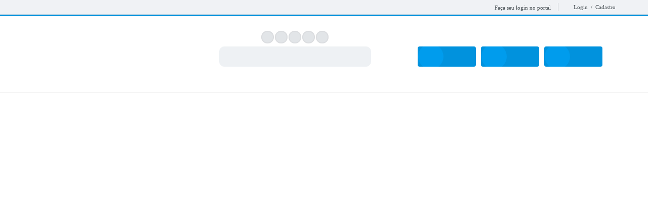

--- FILE ---
content_type: text/html; charset=utf-8
request_url: https://www.luiziania.sp.gov.br/portal/noticias/3/
body_size: 28006
content:

<!DOCTYPE html>
<html lang="pt-br">
	<head>
		<meta http-equiv="Content-Type" content="text/html; charset=utf-8" />
		<meta name="viewport" content="width=device-width, initial-scale=1.0, user-scalable=yes">

        <title>Prefeitura de Luiziânia - SP - Notícias</title>

        
<style>
    body {
        margin-left: 0px;
        margin-top: 0px;
        margin-right: 0px;
        margin-bottom: 0px;	
        width: 100%;
        height: 100%;
         
    }

    #e_banner_topo_dinamico {
        /*width:1200px;
        height:100px;
        float:left;*/
        background:url(/fotos/252b40bcaf270cd50a4a917cab159bb5.jpg) no-repeat;
    }
</style>
        <!-- Css -->
        <link href="/css/estrutura_interna_mobile.css?1765302572" rel="stylesheet" type="text/css">
<link href="/css/style.css?1550258606" rel="stylesheet" type="text/css" />
<link href="/css/style_interna_mobile.css?1547832695" rel="stylesheet" type="text/css">
<link href="/css/menu_mobile.css?1550260211" rel="stylesheet" type="text/css" media="screen and (max-width:1000px)">
<link href="/css/style_mobile.css?1550258603" rel="stylesheet" type="text/css">
<link href="/css/estrutura_mobile.css?1550260107" rel="stylesheet" type="text/css">

<!-- Estilos padrões para Capa, Topo e Rodapé -->
<link href="/css/estrutura_capa.css?1763468933" rel="stylesheet" type="text/css" />
<link href="/css/estrutura_topo.css?1712680947" rel="stylesheet" type="text/css" />
<link href="/css/estrutura_rodape.css?1712941662" rel="stylesheet" type="text/css" />

<!-- Scripts padrões para Capa, Topo e Rodapé -->
<script src="/js/funcoes_capa.js?1732562595"></script>
<script src="/js/funcoes_topo.js?1732559734"></script>
<script src="/js/funcoes_rodape.js?1710845601"></script>


<!-- Estruturas topo e rodapé -->

<!-- CSS exclusivo topo e rodapé -->

<!-- JS exclusivo topo e rodapé -->


<!-- Estilos exclusivos do site -->
<link href="/css/estrutura.css?1615814203" rel="stylesheet" type="text/css" />


<!-- Contraste -->
<link href="/css/contraste.css?1713294015" rel="stylesheet" type="text/css" property="stylesheet" />        <link href="/css/estrutura_formulario.css?1709130233" rel="stylesheet" type="text/css">
        <link href="/css/estrutura_noticias.css?1685096880" rel="stylesheet" type="text/css">

		<!-- Scripts -->
        <script src="/js/jquery.min.js?1547832699"></script>
        <script src="/js/sw_funcoes.js?1764241486"></script>

        <!-- Sweet alert -->
        <script src="/js/sweetalert.min.js?1607025274"></script>

        <script>
    $(document).ready(function() {

        /* =====================================================================================================
            BOLETIM INFORMATIVO
        ===================================================================================================== */

        // ABRIR MODAL/ALERT CONFIRMAÇÃO
        $(".btn_modal_boletim").click(function() {
            swal({
                title: "Atenção!",
                text: "Ao confirmar você será redirecionado para sua área de preferências para que possa gerenciador o Boletim Informativo.",
                icon: "warning",
                buttons: ["Cancelar", "OK"],
            })
            .then(function(acao) {
                if(acao === true)
                {
                    window.open("/portal/internautas/dados/preferencias/#boletim_informativo", "_blank");
                }
            });
        });




        /* =====================================================================================================
            SEGUIR FERRAMENTA
        ===================================================================================================== */
        
        // ABRIR MODAL/ALERT CONFIRMAÇÃO
        $(".btn_seguir_ferramenta").click(function() {
            var btn = $(this);

            // TRATANDO TEXTO/AÇÃO DO MODAL
            var seguir_acao = btn.attr("data-seguir-acao");
            var texto_modal = "";

            if(seguir_acao == "seguir")
            {
                texto_modal = "Ao seguir este item você receberá por e-mail todas suas atualizações em tempo real."
            }
            else if(seguir_acao == "deixar_seguir")
            {
                texto_modal = "Ao deixar de seguir este item você deixará de receber por e-mail todas suas atualizações em tempo real.";
            }

            swal({
                title: "Atenção!",
                text: texto_modal,
                icon: "warning",
                buttons: ["Cancelar", "OK"],
            })
            .then(function(acao) {
                if(acao === true)
                {
                    var codigo = btn.attr("data-id");
                    var ferramenta = btn.attr("data-ferramenta");
                    var interno = btn.attr("data-interno");

                    // ANALISANDO SE ESTÁ LOGADO
                    if (!btn.hasClass("itn_btn_login"))
                    {
                        //ANALISANDO AÇÃO
                        var acao;
                        if (!btn.hasClass("sw_seguindo") || (btn.hasClass("leg_seguir") && ferramenta === "legislacao"))
                        {
                            acao = "cadastrar";
                        }
                        else
                        {
                            acao = "remover";
                        }

                        $.ajax({
                            url: "/portal/notificacoes/seguir/ferramentas/",
                            type: "POST",
                            data: "acao="+acao+"&ferramenta="+ferramenta+"&codigo="+codigo,
                            assync: false,
                            beforeSend: function(){
                                sw_carregando_fs("show");
                            },
                            complete: function() {
                                sw_carregando_fs("hide");
                            },
                            success: function(data) {
                                data = JSON.parse(data);

                                if(data.erro != "" && data.erro != undefined)
                                {
                                    swal({
                                        text: data.erro,
                                        icon: "error",
                                    });
                                }
                                else
                                {
                                    // ANALISANDO AÇÃO
                                    if (acao == "cadastrar")
                                    {
                                        btn.addClass("sw_seguindo").attr("title", "Clique para deixar de seguir ").find(".sw_txt_btn").text("Seguindo");

                                        // PARA LEGISLAÇÃO
                                        if(interno == "S")
                                        {
                                            $("#"+codigo).removeClass("disabled");
                                            $("#"+codigo).addClass("leg_seguir");
                                            $("#"+codigo).find(".leg_txt_btn").text("Seguindo");
                                        }
                                    }
                                    else
                                    {
                                        btn.removeClass("sw_seguindo").attr("title", "Clique para seguir").find(".sw_txt_btn").text("Seguir");

                                        // PARA LEGISLAÇÃO
                                        if(interno == "S")
                                        {
                                            $("#"+codigo).removeClass("leg_seguir");
                                            $("#"+codigo).addClass("disabled");
                                            $("#"+codigo).find(".leg_txt_btn").text("Seguir");
                                        }
                                    }
                                }
                            },
                            error: function(data) {
                                swal({
                                    text: "Algo de errado aconteceu, tente novamente!",
                                    icon: "error",
                                })
                                .then(function() {
                                    location.reload(true);
                                });
                            }
                        });
                    }
                }
            });
        });
    });
</script>
        <!-- Máscaras -->
        <script src="/js/jquery.maskedinput-1.2.2.min.js?1547832699"></script>
        <script>
            jQuery(function($){
                $("#form_data_ini").mask("99/99/9999");
                $("#form_data_fim").mask("99/99/9999");
            });
        </script>
        <!-- Fim máscaras -->

        <!-- Calendário -->
        <link rel="stylesheet" href="/calendario/css/jquery.ui.all.css?1563194192">
        <script src="/calendario/js/jquery.ui.core.js?1563194192"></script>
        <script src="/calendario/js/jquery.ui.widget.js?1563194192"></script>
        <script src="/calendario/js/jquery.ui.datepicker.js?1563194192"></script>
        <script>
            $(function() {
                $("#form_data_ini").datepicker();
                $("#form_data_fim").datepicker();
            });
        </script>
        <!-- Fim calendário -->

		<script>
			// Funções js para editais
			$(document).ready(function() {
				// SW ROLAGEM CATEGORIAS
                sw_rolagem_categorias();

                function buscarNoticias() {
                    var dataIni;
					var dataFim;
					var palavraChave;
					var categoria;

					dataIni = $("#form_data_ini").val();
					dataIni = dataIni.replace('/','-');
					dataIni = dataIni.replace('/','-');
					if ($("#form_data_ini").val() == "") {
						dataIni = 0;
					}

					dataFim = $("#form_data_fim").val();
					dataFim = dataFim.replace('/','-');
					dataFim = dataFim.replace('/','-');
					if ($("#form_data_fim").val() == "") {
						dataFim = 0;
					}

					palavraChave = $("#form_palavra_chave").val();
					if ($("#form_palavra_chave").val() == "") {
						palavraChave = 0;
					}

					categoria = $("input[name='form_categoria']:checked").val();
					if ($("input[name='form_categoria']:checked").val() == "") {
						categoria = 0;
					}

					window.location.href = '/portal/noticias/3/1/' + categoria + '/' + dataIni + '/' + dataFim + '/' + palavraChave;
                }

                // Função para forçar url amigavel na pesquisa detalhada
                $("#noticias_form").bind('submit',function() {
					buscarNoticias();
                    return false;
				});

                // Buscar ao clicar na categoria
                $("input[name='form_categoria']").change(function() {
                    buscarNoticias();
                    return false;
                });
			});
		</script>
	</head>
	<body>
		<!-- Contençao topo -->
		<header>
    <!-- FONT-AWESOME -->
<link rel="stylesheet" href="https://use.fontawesome.com/releases/v5.13.1/css/all.css">
<link rel="stylesheet" href="https://use.fontawesome.com/releases/v5.15.3/css/v4-shims.css">

<!-- FANCYBOX v3-->
<link rel="stylesheet" type="text/css" href="/css/jquery.fancybox.min.css?1579887658">
<script src="/js/jquery.fancybox.min.js?1580136647"></script>


    <a href="#conteudo_esquerda" class="e_trans" accesskey="1"><h1>Ir para o conteúdo</h1></a>


<script>
    //  Cancelar leitura digital
    window.onbeforeunload = window.speechSynthesis.cancel();

    /* ============================================================================================
        FUNÇÃO PARA RETORNO DA VOTAÇÃO DA ENQUETE
    ============================================================================================ */
    function retorna_enquete(data){
        if(data != '')
        {
            $('#votar').hide();
            $("#e_cont_enquete").html(data);
        }
    }

    /* ============================================================================================
        POPUP
    ============================================================================================ */

    // FUNÇÃO ABRIR PÁGINA
    function sw_abrir_janela(pagina, altura, largura) {
        var a = (screen.height/2)-(altura/2);
        var l = (screen.width/2)-(largura/2);
        window.open(pagina,'senha','width='+largura+',height='+altura+',top='+a+',left='+l+',scrollbars=1');
    }

    // ABRIR POPUP
    function sw_abrir_popup(elemento) {
        elemento.fadeIn(200);
        elemento.find(".sw_popup").animate({"top": "+20px"}, "fast");
        $("body").css("overflow", "hidden");
    }

    // FECHAR POPUP
    function sw_fechar_popup(elemento) {
        elemento.fadeOut(200);
        elemento.find(".sw_popup").animate({"top": "-20px"}, "fast", function() { $(".sw_popup_modal:visible").last().find("input, button").first().focus(); });
        setTimeout(function () {
            if (!$(".sw_popup_modal:visible").length) {
                $("body").css("overflow", "auto");
            }
        }, 400);
    }

    // SW POPUP ( ".ELEMENTO / #ELEMENTO" , "SE MODAL PODE SER FECHADO OU NÃO")
    function sw_popup(elemento, fechar) {
        if (!fechar) { fechar = "S"; }
        var id_elemento = elemento.substr(1); //  REMOVE O PRIMEIRO CARACTERE (# OU .)
        var elemento = $(elemento);
        // ABRIR POPUP
        sw_abrir_popup(elemento);
        // FECHAR POPUP
        elemento.find(".sw_btn_fechar_popup").click(function() { sw_fechar_popup(elemento); });

        // ANALISANDO SE MODAL PODE SER FECHADO AO CLICAR FORA DA JANELA E AO TECLAR ESC
        if (fechar == "S") {
            elemento.addClass("keyupmodal")
            // FECHAR AO CLICAR NA TELA ESCURA
            elemento.mousedown(function(e) {
                if (e.target.id == id_elemento) {
                    sw_fechar_popup(elemento);
                }
            });

            //elemento.click(function() { console.log("fechou!"); sw_fechar_popup(elemento); });
            //elemento.find(".sw_popup").on("click", function() { event.stopPropagation(); });

            // FECHAR AO CLICAR ESC
            $(document).on("keyup", function(e) {
                if (e.keyCode === 27) {
                    var modal_fehcar, zindex_fechar = 0;
                    $(".sw_popup_modal.keyupmodal:visible").each(function() {
                        var modal = $(this);
                        var zindex_modal = parseInt(modal.css("z-index"));
                        if (zindex_modal > zindex_fechar) {
                            zindex_fechar =  zindex_modal;
                            modal_fechar = modal;
                        }
                    });
                    // FECHAR MODAL
                    sw_fechar_popup(modal_fechar);
                }
            });
        }
    }


    /* ============================================================================================
        ACESSIBILIDADE
    ============================================================================================ */

    // SW ACESSIBILIDADE
    if (typeof sw_acessibilidade !== "function") {
        function sw_acessibilidade(param, callback) {

            // ANALISANDO PARÂMETROS
            if (typeof param === "undefined" || !param) { param = {} }
            if (typeof param.media === "undefined") { param.media = "desktop" }

            // ANALISANDO MEDIA
            if (
                (param.media === "todas" || param.media === "all") ||
                (param.media === "desktop" && window.innerWidth > 1000) ||
                (param.media === "mobile" && window.innerWidth <= 1000) ||
                (window.innerWidth <= param.media)
            ) {

                // ANALISANDO PARÂMETROS
                if (typeof param.layout === "undefined") { param.layout = "a1" }
                if (typeof param.caminho === "undefined") { param.caminho = "body" }

                // FUNÇÕES
                if (param.fonte !== false) { param.fonte = true; }
                if (param.contraste !== false) { param.contraste = true; }
                if (param.mapa !== false) { param.mapa = true; }
                if (param.vlibras !== false) { param.vlibras = true; }
                if (param.pagina !== false) { param.pagina = true; }
                if (param.transicoes !== false) { param.transicoes = true; }
                if (param.reset !== false) { param.reset = true; }
                if (param.irconteudo !== false) { param.irconteudo = true; }
                if (param.irmenu !== false) { param.irmenu = true; }
                if (param.irbusca !== false) { param.irbusca = true; }
                if (param.irrodape !== false) { param.irrodape = true; }


                // CRIANDO ELEMENTOS
                var sw_acessibilidade = $("#sw_acessibilidade");
                if (!sw_acessibilidade.length) {
                    sw_acessibilidade = $('<div id="sw_acessibilidade" />');
                    $(param.caminho).prepend(sw_acessibilidade);
                }
                sw_acessibilidade.addClass("sw_area_acessibilidade " + param.layout);


                // BOTÃO MENU ACESSIBILIDADE
                if (!sw_acessibilidade.find("#sw_btn_menu_acessibilidade").length) {
                    var btn_menu_acessibilidade = $('<div id="sw_btn_menu_acessibilidade" class="sw_btn_menu_acessibilidade" />')

                    // INSERINDO ÍCONE DE ACESSIBILIDADE E FECHAR
                    btn_menu_acessibilidade.append('<div class="sw_icone_acessibilidade" />')
                    .append('<div class="sw_icone_fechar" />');

                    // INSERINDO BOTÃO MENU
                    sw_acessibilidade.append(btn_menu_acessibilidade);
                }
                // CLICK DO BOTÃO
                sw_acessibilidade.find("#sw_btn_menu_acessibilidade").on({
                    "click": function() {
                        sw_acessibilidade.toggleClass("show");
                    }
                });
                sw_acessibilidade.on({
                    "mouseenter": function() {
                        if (window.innerWidth >= 1000) {
                            sw_acessibilidade.addClass("show");
                        }
                    },
                    "mouseleave": function() {
                        if (window.innerWidth >= 1000) {
                            sw_acessibilidade.removeClass("show");
                        }
                    }
                });


                // CONT ACESSIBILIDADE
                if (!sw_acessibilidade.find(".sw_cont_acessibilidade").length) {
                    sw_acessibilidade.append('<div class="sw_cont_acessibilidade" />');
                }

                // TÍTULO ACESSIBILIDADE
                if (!sw_acessibilidade.find(".sw_titulo_acessibilidade").length) {
                    sw_acessibilidade.find(".sw_cont_acessibilidade").append('<div class="sw_titulo_acessibilidade"><span>Acessibilidade</span></div>');
                }

                // ÁREA BOTÕES
                if (!sw_acessibilidade.find(".sw_area_botoes_acessibilidade").length) {
                    sw_acessibilidade.find(".sw_cont_acessibilidade").append('<div class="sw_area_botoes_acessibilidade" />');
                }

                // FUNÇÃO INSERE BOTÃO DE ACESSIBILIDADE
                function sw_insere_btn_acessibilidade(param_btn) {
                    if (param_btn.seletor) {

                        // ANALISANDO SE O ELEMENTO NÃO EXISTE PARA ENTÃO CRIAR
                        if (!sw_acessibilidade.find(param_btn.seletor).length) {
                            var item = $(
                                '<a>'+
                                    '<div></div>'+
                                '</a>'
                            ).attr(
                                param_btn.seletor.charAt(0) === '#' ? 'id' : 'class',
                                param_btn.seletor.substring(1)
                            );

                            // CLASSES
                            if (param_btn.classes) {
                                item.find("div").addClass(param_btn.classes);
                            }

                            // DESCRIÇÃO
                            if (param_btn.descricao) {
                                item.find(".sw_btn_acessibilidade").append('<span class="sw_txt_btn_acessibilidade">'+param_btn.descricao+'</span>');
                                item.attr("title", param_btn.descricao);
                            }

                            // ÍCONE
                            if (param_btn.icone) {
                                item.find(".sw_btn_acessibilidade").append('<span class="sw_icone_btn tamanho_fixo swfa '+param_btn.icone+'" />')
                            }

                            // LINK
                            if (param_btn.link) {
                                item.attr("href", param_btn.link);
                            }

                            // ACCESSKEY
                            if (param_btn.accesskey) {
                                item.attr("accesskey", param_btn.accesskey);

                                // INSERINDO TECLADO NUMÉRICO
                                window.addEventListener("keydown", function(e) {
                                    var keyCode = e.keyCode || e.which;
                                    if (e.altKey && keyCode === param_btn.accesskey+96) {
                                        if (param_btn.link) {
                                            window.location.href = param_btn.link;
                                        }
                                        else {
                                            item.trigger("click")
                                        }
                                    }
                                }, false)
                            }

                            // INSERINDO ITEM
                            sw_acessibilidade.find(".sw_area_botoes_acessibilidade").append(item);
                        }
                    }
                }


                // =============================================================
                //      BOTÃO AUMENTAR
                // =============================================================
                if (param.fonte && !sw_acessibilidade.find("#sw_btn_aumentar_acessibilidade").length) {
                    sw_insere_btn_acessibilidade({
                        seletor: "#sw_btn_aumentar_acessibilidade",
                        classes: "sw_btn_acessibilidade sw_btn_aumentar_acessibilidade",
                        icone: "fas fa-plus",
                        descricao: "Aumentar fonte"
                    });
                }
                // ATRIBUINDO FUNÇÃO
                sw_acessibilidade.find("#sw_btn_aumentar_acessibilidade").click(function() {
                    // CARREGANDO FS
                    sw_carregando_fs("show");

                    // ALTERANDO FONTS
                    sw_altera_fonts(1);

                    // REMOVE CARREGANDO FS
                    setTimeout(function() {
                        sw_carregando_fs("hide");
                    }, 400);
                });

                // =============================================================
                //      BOTÃO DIMINUIR
                // =============================================================
                if (param.fonte && !sw_acessibilidade.find("#sw_btn_diminuir_acessibilidade").length) {
                    sw_insere_btn_acessibilidade({
                        seletor: "#sw_btn_diminuir_acessibilidade",
                        classes: "sw_btn_acessibilidade sw_btn_diminuir_acessibilidade",
                        icone: "fas fa-minus",
                        descricao: "Diminuir fonte"
                    });
                }
                // ATRIBUINDO FUNÇÃO
                sw_acessibilidade.find("#sw_btn_diminuir_acessibilidade").click(function() {
                    // CARREGANDO FS
                    sw_carregando_fs("show");

                    // ALTERANDO FONTS
                    sw_altera_fonts(-1);

                    // REMOVE CARREGANDO FS
                    setTimeout(function() {
                        sw_carregando_fs("hide");
                    }, 400);
                });

                // =============================================================
                //      BOTÃO CONTRASTE
                // =============================================================
                if (param.contraste && !sw_acessibilidade.find("#sw_btn_contraste_acessibilidade").length) {
                    sw_insere_btn_acessibilidade({
                        seletor: "#sw_btn_contraste_acessibilidade",
                        classes: "sw_btn_acessibilidade sw_btn_contraste_acessibilidade",
                        icone: "fas fa-adjust",
                        descricao: "Alto contraste",
                        accesskey: 5
                    });
                }
                // ATRIBUINDO FUNÇÃO
                sw_acessibilidade.find("#sw_btn_contraste_acessibilidade").click(function() {
                    var action_contraste = (localStorage.getItem("sw_acessibilidade_contraste") === "true") ? false : true;
                    sw_contraste(action_contraste);
                });

                // =============================================================
                //      BOTÃO VLIBRAS
                // =============================================================
                if (param.vlibras && !sw_acessibilidade.find("#sw_btn_vlibras_acessibilidade").length && $("#vlibras_include img").length) {
                    sw_insere_btn_acessibilidade({
                        seletor: "#sw_btn_vlibras_acessibilidade",
                        classes: "sw_btn_acessibilidade sw_btn_vlibras_acessibilidade",
                        icone: "fas fa-sign-language",
                        descricao: "Habilitar VLibras",
                        accesskey: 7
                    });
                }
                // ATRIBUINDO FUNÇÃO
                sw_acessibilidade.find("#sw_btn_vlibras_acessibilidade").click(function() {
                    var action_vlibras = (localStorage.getItem("sw_acessibilidade_vlibras") === "true") ? false : true;
                    sw_vlibras(action_vlibras);
                });
                var vlibras_include = $("#vlibras_include");
                if (vlibras_include.length) {
                    // BOTÃO ABRIR VLIBRAS
                    vlibras_include.on("click", "div[vw-access-button]", function(e) {
                        setTimeout(function() {
                            sw_vlibras(true);
                        }, 100);
                    });
                    // BOTÃO FECHAR VLIBRAS
                    vlibras_include.on("click", "img.vpw-settings-btn-close", function() {
                        setTimeout(function() {
                            sw_vlibras(false);
                        }, 100);
                    });
                }

                // =============================================================
                //      BOTÃO TRANSIÇÕES
                // =============================================================
                if (param.transicoes && !sw_acessibilidade.find("#sw_btn_transicoes_acessibilidade").length) {
                    sw_insere_btn_acessibilidade({
                        seletor: "#sw_btn_transicoes_acessibilidade",
                        classes: "sw_btn_acessibilidade sw_btn_transicoes_acessibilidade",
                        icone: "fab fa-delicious",
                        descricao: "Ativar/Desativar transições"
                    });
                }
                // ATRIBUINDO FUNÇÃO
                sw_acessibilidade.find("#sw_btn_transicoes_acessibilidade").click(function() {
                    // CARREGANDO FS
                    sw_carregando_fs("show");

                    // ACIONANDO FUNÇÃO
                    var action_transicoes = (localStorage.getItem("sw_acessibilidade_transicoes") === "true") ? false : true;
                    sw_desativa_transicoes(action_transicoes);

                    // REMOVE CARREGANDO FS
                    setTimeout(function() {
                        sw_carregando_fs("hide");
                    }, 400);
                });

                // =============================================================
                //      BOTÃO MAPA
                // =============================================================
                if (param.mapa && !sw_acessibilidade.find("#sw_btn_mapa_acessibilidade").length) {
                    sw_insere_btn_acessibilidade({
                        seletor: "#sw_btn_mapa_acessibilidade",
                        classes: "sw_btn_acessibilidade sw_btn_mapa_acessibilidade",
                        icone: "fas fa-sitemap",
                        descricao: "Mapa do site",
                        link: "/portal/mapa"
                    });
                }

                // =============================================================
                //      BOTÃO ACESSIBILIDADE PÁGINA
                // =============================================================
                if (param.pagina && !sw_acessibilidade.find("#sw_btn_pagina_acessibilidade").length) {
                    sw_insere_btn_acessibilidade({
                        seletor: "#sw_btn_pagina_acessibilidade",
                        classes: "sw_btn_acessibilidade sw_btn_pagina_acessibilidade",
                        icone: "fas fa-wheelchair",
                        descricao: "Página de Acessibilidade",
                        link: "/portal/acessibilidade",
                        accesskey: 6
                    });
                }

                // =============================================================
                //      BOTÃO RESET
                // =============================================================
                if (param.reset && !sw_acessibilidade.find("#sw_btn_reset_acessibilidade").length) {
                    sw_insere_btn_acessibilidade({
                        seletor: "#sw_btn_reset_acessibilidade",
                        classes: "sw_btn_acessibilidade sw_btn_reset_acessibilidade",
                        icone: "fas fa-undo",
                        descricao: "Resetar acessibilidade"
                    });
                }
                // ATRIBUINDO FUNÇÃO
                sw_acessibilidade.find("#sw_btn_reset_acessibilidade").click(function() {
                    // CARREGANDO FS
                    sw_carregando_fs("show");

                    // RESETANDO ACESSIBILIDADE
                    var reset = true;
                    set_acessibilidade(reset);

                    // REMOVE CARREGANDO
                    setTimeout(function() {
                        sw_carregando_fs("hide");
                    }, 400);
                }).hide();


                // =============================================================
                //      BOTÃO IR PARA O CONTEÚDO
                // =============================================================
                if (param.irconteudo && !sw_acessibilidade.find("#sw_btn_irconteudo_acessibilidade").length) {
                    sw_insere_btn_acessibilidade({
                        seletor: "#sw_btn_irconteudo_acessibilidade",
                        classes: "sw_btn_acessibilidade sw_link_acessibilidade sw_btn_irconteudo_acessibilidade",
                        icone: "fas fa-desktop",
                        descricao: "Ir para o conteúdo",
                        link: (location.pathname === "/" || location.pathname === "/portal" || location.pathname === "/portal/") ? "#e_conteudo" : "#e_centralizar",
                        accesskey: 1
                    });
                }

                // =============================================================
                //      BOTÃO IR PARA O MENU
                // =============================================================
                if (param.irmenu && !sw_acessibilidade.find("#sw_btn_irmenu_acessibilidade").length) {
                    sw_insere_btn_acessibilidade({
                        seletor: "#sw_btn_irmenu_acessibilidade",
                        classes: "sw_btn_acessibilidade sw_link_acessibilidade sw_btn_irmenu_acessibilidade",
                        icone: "fas fa-bars",
                        descricao: "Ir para o menu",
                        link: "#e_cont_topo",
                        accesskey: 2
                    });
                }

                // =============================================================
                //      BOTÃO IR PARA A BUSCA
                // =============================================================
                if (param.irbusca && !sw_acessibilidade.find("#sw_btn_irbusca_acessibilidade").length) {
                    sw_insere_btn_acessibilidade({
                        seletor: "#sw_btn_irbusca_acessibilidade",
                        classes: "sw_btn_acessibilidade sw_link_acessibilidade sw_btn_irbusca_acessibilidade",
                        icone: "fas fa-search",
                        descricao: "Ir para a busca",
                        link: "#e_campo_busca",
                        accesskey: 3
                    });
                }
                // IR PARA BUSCA
                $("#irbusca").click(function () {
                    $("#e_campo_busca").focus();
                });
                // FORMULÁRIO
                $("#formulario_busca").bind('submit',function() {
                    var busca = ($("#e_campo_busca").val() == "") ? 0 : $("#e_campo_busca").val();
                    window.location.href = '/portal/busca/' + busca;
                    return false;
                });

                // =============================================================
                //      BOTÃO IR PARA O RODAPÉ
                // =============================================================
                if (param.irrodape && !sw_acessibilidade.find("#sw_btn_irrodape_acessibilidade").length) {
                    sw_insere_btn_acessibilidade({
                        seletor: "#sw_btn_irrodape_acessibilidade",
                        classes: "sw_btn_acessibilidade sw_link_acessibilidade sw_btn_irrodape_acessibilidade",
                        icone: "fas fa-arrow-down",
                        descricao: "Ir para o rodapé",
                        link: "#e_cont_rodape",
                        accesskey: 4
                    });
                }
            }
        }
    }

    // FUNÇÃO AUMENTAR / DIMINUIR FONTS
    if (typeof sw_altera_fonts !== "function") {
        function sw_altera_fonts(action) {
            var elemento;
            var body = $("body");
            var fonte = (localStorage.getItem("sw_acessibilidade_fonte") !== null) ? parseInt(localStorage.getItem("sw_acessibilidade_fonte")) : 0;
            var fontoriginal;
            var font_size;
            var nova_font_size;

            // ANALISANDO SE FONT ORIGINAL E PARÂMETRO SÃO DIFERENTES DE ZERO
            if (!((action === 0 || action === false || action === null) && fonte === 0)) {

                // CALCULANDO NOVA FONT
                nova_font_size = (action === 0) ? 0 : fonte + action;

                // PERCORRENDO ELEMENTOS DO BODY E SETANDO FONTS ORIGINAIS
                if (nova_font_size >= -5 && nova_font_size <= 5) {

                    body.find("*").each(function() {
                        elemento = $(this);
                        // ANALISANDO | SE ELEMENTO PAI CONTÉM A CLASSE TAMANHO_FIXO | && | SE O ELEMENTO NÃO TEM FONT-SIZE ZERO OU | && | SE O ELEMENTO NÃO TEM A CLASSE TAMANHO_FIXO
                        if ( (!elemento.parents(".tamanho_fixo").length) && (elemento.css("font-size").replace(/\D/g, "") > 0) && (!elemento.hasClass("tamanho_fixo")) ) {

                            // ANALISANDO ESTADO ATUAL DAS FONTS
                            fontoriginal = elemento.attr("data-fontoriginal");
                            if (typeof fontoriginal === "undefined" || fontoriginal === false) {
                                // SETANDO ATRIBUTO DATA-FONTSIZE ATUAL
                                fontoriginal = parseInt(elemento.css("font-size").replace("px", ""));
                                elemento.attr("data-fontoriginal", fontoriginal)
                            }
                        }
                    });

                    // PERCORRENDO ELEMENTOS DO BODY E ALTERANDO FONT-SIZE
                    body.find("[data-fontoriginal]").each(function() {
                        elemento = $(this);
                        // ANALISANDO FONT ATUAL DO ELEMENTO
                        fontoriginal = parseInt(elemento.attr("data-fontoriginal"));
                        font_size = fontoriginal + nova_font_size;
                        elemento.css({"font-size" : font_size + "px"});
                    });

                    // ATUALIZANDO LOCAL STORAGE
                    if (nova_font_size == 0) {
                        localStorage.removeItem("sw_acessibilidade_fonte");
                    } else {
                        localStorage.setItem("sw_acessibilidade_fonte", nova_font_size);
                    }
                }

                // ACIONANDO FUNÇÃO SET ACESSIBILIDADE
                sw_deb_acessibilidade = sw_debounce(set_acessibilidade, 500, sw_deb_acessibilidade);
            }
        }
    }

    // FUNÇÃO CONTRASTE
    if (typeof sw_contraste !== "function") {
        function sw_contraste(action) {
            var body = $("body");
            var contraste = (localStorage.getItem("sw_acessibilidade_contraste") !== null) ? localStorage.getItem("sw_acessibilidade_contraste") : false;

            // ANALISANDO SE HÁ MUDANÇA DE AÇÃO
            if (typeof action === "undefined" || action === null) {
                action = contraste;
            }

            // REMOVENDO TRANSIÇÕES MOMENTANEAMENTE
            body.addClass("transition0s");
            setTimeout(function() {
                body.removeClass("transition0s");
            }, 100);

            // ANALISANDO AÇÃO
            if (action || action === "true") {
                body.addClass("contraste");

                // SETANDO LOCAL STORAGE
                localStorage.setItem("sw_acessibilidade_contraste", action);
            }
            else {
                body.removeClass("contraste");

                // RESETANDO LOCAL STORAGE
                localStorage.removeItem("sw_acessibilidade_contraste");
            }

            // ACIONANDO FUNÇÃO SET ACESSIBILIDADE
            sw_deb_acessibilidade = sw_debounce(set_acessibilidade, 200, sw_deb_acessibilidade);
        }
    }

    // FUNÇÃO DESATIVA TRANSIÇÕES
    if (typeof sw_desativa_transicoes !== "function") {
        function sw_desativa_transicoes(action) {
            var contents = $("body >*");
            var transicoes = (localStorage.getItem("sw_acessibilidade_transicoes") !== null) ? localStorage.getItem("sw_acessibilidade_transicoes") : false;

            // ANALISANDO SE HÁ MUDANÇA DE AÇÃO
            if (typeof action === "undefined" || action === null) {
                action = transicoes;
            }

            // ANALISANDO AÇÃO
            if (action || action === "true") {
                contents.addClass("transition0s");

                // SETANDO LOCAL STORAGE
                localStorage.setItem("sw_acessibilidade_transicoes", true);
            }
            else {
                contents.removeClass("transition0s");

                // RESETANDO LOCAL STORAGE
                localStorage.removeItem("sw_acessibilidade_transicoes");
            }

            // ACIONANDO FUNÇÃO SET ACESSIBILIDADE
            sw_deb_acessibilidade = sw_debounce(set_acessibilidade, 500, sw_deb_acessibilidade);
        }
    }

    // FUNÇÃO HABILITA VLIBRAS
    if (typeof sw_vlibras !== "function") {
        function sw_vlibras(action) {
            var vlibras = (localStorage.getItem("sw_acessibilidade_vlibras") !== null) ? localStorage.getItem("sw_acessibilidade_vlibras") : false;
            var vlibras_include = $("#vlibras_include");

            // ANALISANDO SE HÁ MUDANÇA DE AÇÃO
            if (typeof action === "undefined" || action === null) {
                action = vlibras;
            }

            // ANALISANDO AÇÃO
            if (action || action === "true") {
                if (vlibras_include.find("div[vw-access-button]").hasClass("active")) {
                    vlibras_include.find("div[vw-access-button]").trigger("click");
                }

                // SETANDO LOCAL STORAGE
                localStorage.setItem("sw_acessibilidade_vlibras", action);
            }
            else {
                if (!vlibras_include.find("div[vw-access-button]").hasClass("active")) {
                    vlibras_include.find("img.vpw-settings-btn-close").trigger("click");
                }

                // RESETANDO LOCAL STORAGE
                localStorage.removeItem("sw_acessibilidade_vlibras");
            }

            // ACIONANDO FUNÇÃO SET ACESSIBILIDADE
            sw_deb_acessibilidade = sw_debounce(set_acessibilidade, 500, sw_deb_acessibilidade);
        }
    }

    // FUNÇÃO SET ACESSIBILIDADE // INDICA AO USUÁRIO QUE HÁ FUNÇÕES DE ACESSIBILIDADES ATIVAS OU RESETA FUNÇÕES
    if (typeof set_acessibilidade !== "function") {
        function set_acessibilidade(reset)
        {
            // CAPTURANDO ATRIBUTOS
            var fonte = (localStorage.getItem("sw_acessibilidade_fonte") !== null) ? localStorage.getItem("sw_acessibilidade_fonte") : 0;
            var contraste = (localStorage.getItem("sw_acessibilidade_contraste") !== null) ? localStorage.getItem("sw_acessibilidade_contraste") : false;
            var transicoes = (localStorage.getItem("sw_acessibilidade_transicoes") !== null) ? localStorage.getItem("sw_acessibilidade_transicoes") : false;
            var vlibras = (localStorage.getItem("sw_acessibilidade_vlibras") !== null) ? localStorage.getItem("sw_acessibilidade_vlibras") : false;

            // BOTÕES
            var sw_btn_menu_acessibilidade = $("#sw_btn_menu_acessibilidade");
            var sw_btn_aumentar_acessibilidade = $("#sw_btn_aumentar_acessibilidade");
            var sw_btn_diminuir_acessibilidade = $("#sw_btn_diminuir_acessibilidade");
            var sw_btn_contraste_acessibilidade = $("#sw_btn_contraste_acessibilidade");
            var sw_btn_transicoes_acessibilidade = $("#sw_btn_transicoes_acessibilidade");
            var sw_btn_vlibras_acessibilidade = $("#sw_btn_vlibras_acessibilidade");
            var sw_btn_reset_acessibilidade = $("#sw_btn_reset_acessibilidade");

            // ANALISANDO RESET
            if (reset === true) {
                fonte = 0;
                contraste = false;
                transicoes = false;
                vlibras = false;

                // RESETANDO ACESSIBILIDADE
                sw_altera_fonts(fonte);
                sw_contraste(contraste);
                sw_desativa_transicoes(transicoes);
                sw_vlibras(vlibras);
            }

            // BOTÃO DE RESET
            if (sw_btn_reset_acessibilidade.length) {
                if (fonte != 0 || contraste || transicoes || vlibras) {
                    sw_btn_reset_acessibilidade.show();
                }
                else {
                    sw_btn_reset_acessibilidade.hide();
                }
            }

            // ANALISANDO FUNÇÕES INDIVIDUALMENTE
            var qtde_funcoes = 0;

            // AUMENTAR / DIMINUIR FONTE
            if (fonte > 0) {
                qtde_funcoes++;
                sw_btn_aumentar_acessibilidade.find(".sw_btn_acessibilidade").attr("data-acessibilidade", fonte).addClass("ativa");
                sw_btn_diminuir_acessibilidade.find(".sw_btn_acessibilidade").removeAttr("data-acessibilidade").removeClass("ativa");
            }
            else if (fonte < 0) {
                qtde_funcoes++;
                sw_btn_diminuir_acessibilidade.find(".sw_btn_acessibilidade").attr("data-acessibilidade", fonte).addClass("ativa");
                sw_btn_aumentar_acessibilidade.find(".sw_btn_acessibilidade").removeAttr("data-acessibilidade").removeClass("ativa");
            }
            else {
                sw_btn_aumentar_acessibilidade.find(".sw_btn_acessibilidade").removeAttr("data-acessibilidade").removeClass("ativa");
                sw_btn_diminuir_acessibilidade.find(".sw_btn_acessibilidade").removeAttr("data-acessibilidade").removeClass("ativa");
            }

            // CONTRASTE
            if (contraste) {
                qtde_funcoes++;
                sw_btn_contraste_acessibilidade.find(".sw_btn_acessibilidade").attr("data-acessibilidade", 1).addClass("ativa");
            }
            else {
                sw_btn_contraste_acessibilidade.find(".sw_btn_acessibilidade").removeAttr("data-acessibilidade").removeClass("ativa");
            }

            // TRANSIÇÕES
            if (transicoes) {
                qtde_funcoes++;
                sw_btn_transicoes_acessibilidade.find(".sw_btn_acessibilidade").attr("data-acessibilidade", 1).addClass("ativa");
            }
            else {
                sw_btn_transicoes_acessibilidade.find(".sw_btn_acessibilidade").removeAttr("data-acessibilidade").removeClass("ativa");
            }

            // VLIBRAS
            if (vlibras) {
                qtde_funcoes++;
                sw_btn_vlibras_acessibilidade.find(".sw_btn_acessibilidade").attr("data-acessibilidade", 1).addClass("ativa");
            }
            else {
                sw_btn_vlibras_acessibilidade.find(".sw_btn_acessibilidade").removeAttr("data-acessibilidade").removeClass("ativa");
            }

            // ANALISANDO QUANTIDADE DE FUNÇÕES
            if (qtde_funcoes > 0) {
                sw_btn_menu_acessibilidade.addClass("ativa").find(".sw_icone_acessibilidade").attr("data-acessibilidade", qtde_funcoes);
            }
            else {
                sw_btn_menu_acessibilidade.removeClass("ativa").find(".sw_icone_acessibilidade").removeAttr("data-acessibilidade");
            }


            // ATRIBUINDO TEXTO AOS BOTÕES
            if (sw_btn_contraste_acessibilidade.length) {
                var txt_btn = (contraste === false) ? "Alto contraste" : "Baixo contraste";
                sw_btn_contraste_acessibilidade.attr("title", txt_btn);
                sw_btn_contraste_acessibilidade.find(".sw_txt_btn_acessibilidade").text(txt_btn);
            }
            if (sw_btn_transicoes_acessibilidade.length) {
                var txt_btn = (transicoes == false) ? "Remover transições" : "Ativar transições";
                sw_btn_transicoes_acessibilidade.attr("title", txt_btn);
                sw_btn_transicoes_acessibilidade.find(".sw_txt_btn_acessibilidade").text(txt_btn);
            }
            if (sw_btn_vlibras_acessibilidade.length) {
                var txt_btn = (vlibras == false) ? "Ativar VLibras" : "Desativar VLibras";
                sw_btn_vlibras_acessibilidade.attr("title", txt_btn);
                sw_btn_vlibras_acessibilidade.find(".sw_txt_btn_acessibilidade").text(txt_btn);
            }
        }
    }

    // FUNÇÃO DEBOUNCE
    if (typeof sw_debounce !== "function") {
        function sw_debounce(funcao, time, debounce_timeout) {
            clearTimeout(debounce_timeout);

            // A CHAMADA DESSA FUNÇÃO DEVE SER RETORNADA PARA A VARIÁVEL 'debounce_timeout'
            // Ex: var debounce_timeout = sw_debounce(funcao, time, debounce_timeout)
            return debounce_timeout = setTimeout(funcao, time);
        }
    }
    var sw_deb_acessibilidade;


    /* ============================================================================================
        ACIONANDO FUNÇÕES ANTES DE CARREGAR A PÁGINA
    ============================================================================================ */

    // FONT PARA DISLEXIA
    sw_font_dislexia(null);

    // CONTRASTE
    sw_contraste(null);

    // TRANSIÇÕES
    sw_desativa_transicoes(null);


    /* ============================================================================================
        ACIONANDO FUNÇÕES AO CARREGAR A PÁGINA
    ============================================================================================ */
    $(document).ready(function() {



        /* ============================================================================================
            ACESSIBILIDADE ---- ANTIGO --- REMOVER DEPOIS DE TODOS ALTERADOS
        ============================================================================================ */

        // BOTÃO DE AUMENTAR A FONTE
        $(".aumentar").click(function () {
            $("*").each(function() {

                if ( (!$(this).parents(".tamanho_fixo").length) && ($(this).css("font-size").replace(/\D/g, "") > 0) && (!$(this).hasClass("tamanho_fixo")) )
                {
                    var size = $(this).css('font-size');

                    size = size.replace('px', '');
                    size = parseInt(size) + 1;

                    if(size < 18)
                    {
                        $(this).animate({'font-size' : size + 'px'});
                    }
                }
            });
        });

        // BOTÃO DE DIMINUIR A FONTE
        $(".diminuir").click(function () {
            $("*").each(function() {

                if ( (!$(this).parents(".tamanho_fixo").length) && ($(this).css("font-size").replace(/\D/g, "") > 0) && (!$(this).hasClass("tamanho_fixo")) )
                {
                    var size = $(this).css('font-size');

                    size = size.replace('px', '');
                    size = parseInt(size) - 1;
                    if(size > 10)
                    {
                        $(this).animate({'font-size' : size + 'px'});
                    }
                }
            });
        });

        // BOTÃO DE CONTRASTE DE COR
        $("#contraste").click(function () {

            if($("body").hasClass("contraste"))
            {
                $("body").removeClass("contraste");
                $("body").css("background","#FFFFFF");
                $("#logo_branca").hide();
            }
            else
            {
                $("body").addClass("contraste");
                $("#logo_branca").show();
            }
        });

        // BOTÃO IR PARA BUSCA
        $("#irbusca").click(function () {
            $("#e_campo_busca").focus();
        });

        // VLIBRAS
        $(".vlibras").click(function() {
            $("#vlibras_include div[vw-access-button]").trigger("click");
        });






        // // SW ACESSIBILIDADE
        // var sw_parametros_acessibilidade = {
        //     layout: "a1"
        // };
        // // ANALISANDO SE HÁ PARÂMETROS EXCLUSIVOS DO LAYOUT
        // if (typeof e_parametros_acessibilidade === "object") {
        //     sw_parametros_acessibilidade = e_parametros_acessibilidade;
        // }

        // // ACIONANDO FUNÇÃO DE ACESSIBILIDADE
        // sw_acessibilidade(sw_parametros_acessibilidade)


        // ACIONANDO FUNÇÃO DE ACESSIBILIDADE AO FIM DO CARREGAMENTO DA PÁGINA
        $(window).on("load", function() {
            // ALTERAR FONTS
            sw_altera_fonts(null);

            // VLIBRAS
            sw_vlibras(null);
        });

        // SETANDO ATRIBUTOS
        sw_deb_acessibilidade = sw_debounce(set_acessibilidade, 500, sw_deb_acessibilidade);

        /* ============================================================================================
            ENQUETE
        ============================================================================================ */

        // CLICK DO BOTÃO COM ID VOTAR DA ENQUETE
        $('#votar').click(function(){
            var opcao = $("input[name=form_resposta]:checked").val();

            opcao = parseInt(opcao);

            var recaptcha = "";

            //A CLASSE e_captcha_enquete DEVE SER INSERIDA NO HTMLQUE CONTER O CAPTCHA DA ENQUETE, PARA QUE O CÓDIGO CONSIGA LOCALIZAR O RESULTADO REFERENTE AO LOCAL CORRETO
            recaptcha = $(".e_captcha_enquete").find("textarea.g-recaptcha-response").val();

            //SE EXISTIR OS CAMPOS DE NOME E E-MAIL
            if($('#form_nome_enquete').length || $('#form_email_enquete').length || $("#form_cpf_enquete").length || $("#form_data_enquete").length)
            {
                if(isNaN(opcao))
                {
                    swal({
                        text: "Enquete: selecione uma resposta.",
                        icon: "warning"
                    });
                }
                else
                {
                    if($("#form_nome_enquete").val() == "" || $("#form_email_enquete").val() == "" || $("#form_cpf_enquete").val() == "" || $("#form_data_enquete").val() == "" || $("#form_data_enquete").val() == "00/00/0000")
                    {
                        swal({
                            text: "Enquete: preencha os campos.",
                            icon: "warning"
                        });
                    }
                    else
                    {
                        var nome = $("#form_nome_enquete").val();
                        var email = $("#form_email_enquete").val();
                        var cpf = $("#form_cpf_enquete").val();
                        var data = $("#form_data_enquete").val();
                        var invalido = "";

                        if($("#form_cpf_enquete").val() != '' && $("#form_cpf_enquete").length)
                        {
                            if(validarCPF(cpf) == false)
                            {
                                swal({
                                    text: "Enquete: CPF informado é inválido.",
                                    icon: "error"
                                });

                                invalido = "S";
                            }
                        }
                        if($("#form_email_enquete").val() != '' && $("#form_email_enquete").length)
                        {
                            if(validarEmail(email) == false)
                            {
                                swal({
                                    text: "Enquete: E-mail informado é inválido.",
                                    icon: "error"
                                });
                                invalido = "S";
                            }
                        }
                        if(invalido != "S")
                        {
                            $.post('/portal/enquete/votar/',{ enviar: 's', form_resposta: opcao, form_nome: nome, form_email: email, form_cpf: cpf, form_data: data, captcha: recaptcha }, retorna_enquete);
                        }
                    }
                }
            }
            else
            {
                if(!isNaN(opcao))
                {
                    $.post('/portal/enquete/votar/',{ enviar: 's', form_resposta: opcao, captcha: recaptcha }, retorna_enquete);
                }
                else
                {
                    swal({
                        text: "Enquete: selecione uma resposta.",
                        icon: "warning"
                    });
                }
            }
        });

    });
</script>

<div class="sw_barra_notificacoes">
    <div class="sw_cont_barra_notificacoes">

                        <div id="lgpd">
                    <div class="sw_notificacao sw_politica_privacidade sw_lato">
                        <div class="sw_info_politica_privacidade">
                            Prefeitura de Luiziânia - SP e os cookies: nosso site usa cookies para melhorar a sua experiência de navegação. Ao continuar você concorda com a nossa <a href="/portal/privacidade" target="_blank"><span>Política de Cookies</span> e <span>Privacidade</span></a>.                        </div>
                        <div class="sw_cont_btn_politica_privacidade">
                            <div class="sw_btn_politica_privacidade sw_lato_black sw_btn_fechar_notificacao">ACEITAR</div>
                            <div class="sw_btn_politica_privacidade sw_lato_black sw_btn_personalizar_cookies">PERSONALIZAR</div>
                        </div>
                    </div>
                </div>
            </div>
</div>

<div class="sw_cookies_aceitos abrir_modal_personalizar_cookies " data-tooltip="Política de Cookies e Privacidade">
    <div class="sw_politica_privacidade sw_lato">
        <span id="icone_personalizar_cookies">
            <span class="swfa fas fa-cookie"></span>
        </span>
    </div>
</div>


<!-- Modal de personalizar cookies -->
<div class="sw_popup_modal" id="sw_cont_politica_privacidade">
    <div class="sw_popup">

        <!-- Fechar -->
        <div class="sw_btn_fechar_popup" id="btn_fechar_modal_cookies"><i class="swfa fas fa-times" aria-hidden="true"></i></div>

        <!-- Título -->
        <div class="sw_titulo_popup sw_lato_bold" id="titulo_termo">Política de Cookies e Privacidade</div>

        <!-- Descrição -->
        <div class="sw_descricao_popup sw_lato_bold">
            Personalize as suas preferências de cookies.
            <div>
                <br>
                <strong><u><a href="/portal/privacidade" target="_blank">Clique aqui e consulte nossas políticas</a></u></strong>.
            </div>
        </div>

        <!-- Conteúdo dos cookies -->
        <div class="sw_conteudo_popup">

            <!-- Cookies necessários -->
            <div class="sw_lista_detalhes">
                <div class="sw_linha_lista_detalhes">
                    <div style="width: 90%;">
                        <div class="sw_nome_detalhe sw_lato_bold">
                            Cookies necessários
                            <div class="sw_descricao_detalhes_cookie sw_lato">Essenciais para uma navegação eficiente em nosso site.</div>
                        </div>
                    </div>
                    <label class="sw_btn_checkbox">
                        <span class="e_trans">Checkbox</span>
                        <input type="checkbox" name="cookies_necessarios" disabled="" checked="">
                        <span class="sw_btn_checkbox_background" style="opacity: 0.5;">
                            <span class="sw_btn_checkbox_controle"></span>
                        </span>
                    </label>
                </div>
            </div>

            <!-- Cookies de estatísticas -->
            <div class="sw_lista_detalhes">
                <div class="sw_linha_lista_detalhes">
                    <div style="width: 90%;">
                        <div class="sw_nome_detalhe sw_lato_bold">
                            Cookies de estatísticas
                            <div class="sw_descricao_detalhes_cookie sw_lato">Recomendados para a prefeitura coletar informações de navegações do usuário.</div>
                        </div>
                    </div>
                    <label class="sw_btn_checkbox">
                        <span class="e_trans">Checkbox</span>
                        <input type="checkbox" name="cookies_estatisticas" >
                        <span class="sw_btn_checkbox_background checkbox_estatisticas">
                            <span class="sw_btn_checkbox_controle"></span>
                        </span>
                    </label>
                </div>
            </div>
        </div>

        <!-- Área de botões -->
        <div class="sw_area_botoes_popup sw_lato_medium">
            <div class="sw_btn_popup sw_btn_aceitar" id="salvar_preferencias_cookies">
                <i class="swfa fas fa-check" aria-hidden="true"></i>
                <span>SALVAR</span>
            </div>
        </div>
    </div>
</div>

<script>

    // Seta os cookies
    function f_cookies_criar(cookieCheckboxEstatistica)
    {
        // Cookies necessários
        document.cookie = "PrefeituradeLuiziânia-SP-LGPD=S; max-age=604800; path=/";

        // Cookies de estatística
        if (cookieCheckboxEstatistica) {
            document.cookie = "PrefeituradeLuiziânia-SP-ESTATISTICA=S; max-age=604800; path=/";
        } else {
            document.cookie = "PrefeituradeLuiziânia-SP-ESTATISTICA=S; max-age=0; path=/";
        }
    }

    // Altera o conteúdo da notificação
    function f_cookies_notificacao_alterar()
    {
        $("#lgpd").fadeOut(800, function() {
            $(this).remove();
        });
        $(".sw_cookies_aceitos").addClass("show sw_txt_tooltip");
    }

    $(document).ready(function() {

        //CONFIGURAÇÃO DOS BOTÃO DO VISUALIZADOR DE FOTOS
        $('.fancybox').fancybox({
                buttons : [
                    'slideShow',
                    //'thumbs',
                    'close'
                ],
                loop : true,
                arrows : true,
                slideShow : {
                    autoStart : false,
                    speed : 3500
                },
            });

        // ANALISANDO SE HÁ NOTIFICAÇÕES
        var barra_notificacoes = $(".sw_barra_notificacoes");
        if (barra_notificacoes.find(".sw_notificacao").length) {

            $(window).on("load", function() {
                barra_notificacoes.addClass("show");
            });

            /* ============================================================================================
                FUNÇÕES INDIVIDUAIS DAS NOTIFICAÇÕES
            ============================================================================================ */
            $(".sw_btn_fechar_notificacao").click(function() {
                var elemento_noticicacao = $(this).parents(".sw_notificacao");

                // Fechando notificação
                elemento_noticicacao.fadeOut(800, function() {
                    elemento_noticicacao.remove();

                    // Analisando se há mais notificações
                    if (barra_notificacoes.find(".sw_notificacao").length < 1) {
                        barra_notificacoes.removeClass("show");
                    }
                });

            });


            // Política de cookies
            $("#lgpd").find(".sw_btn_fechar_notificacao").click(function() {

                // Seta checked
                $("input[type='checkbox'][name='cookies_estatisticas']").attr("checked", true);

                // Seta cookies (aceita os dois)
                f_cookies_criar(true)

                // Altera o conteúdo da notificação de cookies
                f_cookies_notificacao_alterar();
            });

            // Transmissão ao vivo
            $(".live_info_transmissao").find(".sw_btn_fechar_notificacao").click(function() {
                var data_video = $(this).attr("data-video");
                $.post("/portal/transmissao/encerra/", { video: data_video });
            });
        }

        // Mostra ícone política de cookies
        $(window).on("load", function() {
            if ($("#lgpd").length === 0) {
                $(".sw_cookies_aceitos").addClass("show");
            }
        });

        // Modal de personalizar cookies
        if ($("#sw_cont_politica_privacidade").length) {

            // Ao clicar em personalizar
            let modalPersonalizarAberto = false;
            $(document.body).on('click', '.sw_btn_personalizar_cookies, .abrir_modal_personalizar_cookies', function() {

                // Cria pop-up
                sw_popup("#sw_cont_politica_privacidade", "S");

                // Caso não tenha aberto o modal e não foi votado
                if (!modalPersonalizarAberto && $(".sw_cookies_aceitos").hasClass("show") === false) {
                    $("input[type='checkbox'][name='cookies_estatisticas']").attr("checked", true);
                }
                modalPersonalizarAberto = true;
            });

            // Controle do atributo "checked" nos cookies de estatísticas
            $("input[type='checkbox'][name='cookies_estatisticas']").change(function() {
                let checadoEstatisticas = $("input[type='checkbox'][name='cookies_estatisticas']").attr("checked");
                if(checadoEstatisticas) {
                    $(this).attr("checked", true);
                } else if(checadoEstatisticas === undefined) {
                    $(this).attr("checked", false);
                }
            });

            // Ao salvar preferências
            $("#salvar_preferencias_cookies").click(function() {

                // Verifica se está checado o botão dos cookies de estatísticas
                let checadoEstatisticas = $("input[type='checkbox'][name='cookies_estatisticas']").attr("checked");

                // Seta cookies
                f_cookies_criar(checadoEstatisticas);

                // Altera o conteúdo da notificação de cookies
                f_cookies_notificacao_alterar();

                // Fecha pop-up
                let elementoPopupPrivacidade = document.getElementById("sw_cont_politica_privacidade");
                sw_fechar_popup($(elementoPopupPrivacidade));

                // Analisando se há mais notificações
                barra_notificacoes.fadeOut(800, function() {
                    if (barra_notificacoes.find(".sw_notificacao").length < 1) {
                        barra_notificacoes.removeClass("show");
                    }
                });
            });
        }
    });
</script>
<!-- FIM NOTIFICAÇÕES -->
<!-- SWEET ALERT (NECESSÁRIO PARA BOTÃO SAIR) -->
<script src="/js/sweetalert.min.js"></script>

<!-- ASSINAR -->
<script src="https://get.webpkiplugin.com/Scripts/LacunaWebPKI/lacuna-web-pki-2.12.0.min.js" integrity="sha256-jDF8LDaAvViVZ7JJAdzDVGgY2BhjOUQ9py+av84PVFA=" crossorigin="anonymous"></script>

<script>
    // FUNÇÕES JS
    $(document).ready(function() {

        // FUNÇÃO PARA ACIONAR DROP DO LOGIN DO INTERNAUTA MOBILE
        $(window).click(function() { $("#itn_area_botoes_internauta").removeClass("itn_area_botoes_internauta_show"); });
        $(".itn_area_img_internauta").on("click", function() {
            event.stopPropagation();
            $("#itn_area_botoes_internauta").toggleClass("itn_area_botoes_internauta_show");
        });        

        // ACIONANDO POPUP LOGIN
        $(".itn_btn_login").click(function() {
            sw_popup("#itn_login", "S");
        });

        // RECUPERAÇÃO DE SENHA
        $("#link_senha").click(function() { sw_abrir_janela("/portal/internautas/recuperar-senha", 450, 600) });

        // SAIR
        $("#sair_internauta").click(function() {
            swal({
                title: "Atenção!",
                text: "Deseja realmente sair do portal?",
                icon: "warning",
                buttons: ["Cancelar", "OK"],
            })
            .then(function(acao) {
                if(acao === true)
                {
                    location.href = "/portal/internautas/sair";
                }
            });
        });
                
    });

    // ABRIR POPUP INTERNAUTA
    function abrir_popup_internautas(elemento) {
        sw_abrir_popup(elemento);
        $("#cpf_cnpj_email").focus();
    }

    // FECHAR POPUP INTERNAUTA
    function fechar_popup_internautas(elemento) {        
        verifica_popups_termos();
        sw_fechar_popup(elemento);
    }

    // TRANSFORMAR DADOS EM MAIÚSCULOS
    function internautas_transformar_string(string)
    {
        if(string.value != "" && string.id != "")
        {
            $("#"+string.id).val(string.value.toUpperCase());
        }
    }

    // FORMATA VALOR (CPF OU CNPJ)
    function formata_cpf_cnpj(value)
    {
        const cnpjCpf = value.replace(/\D/g, '');
        
        if (cnpjCpf.length === 11)
        {
            return cnpjCpf.replace(/(\d{3})(\d{3})(\d{3})(\d{2})/g, "\$1.\$2.\$3-\$4");
        }
        else if (cnpjCpf.length === 14)
        {
            return cnpjCpf.replace(/(\d{2})(\d{3})(\d{3})(\d{4})(\d{2})/g, "\$1.\$2.\$3/\$4-\$5");
        }
    }

    // VALIDAR CPF
    function validar_cpf(cpf)
    {
		cpf = cpf.replace(/[^\d]+/g,'');
		if(cpf == '') return false;
		// Elimina CPFs invalidos conhecidos
		if (cpf.length != 11 || cpf == "00000000000" || cpf == "11111111111" || cpf == "22222222222" || cpf == "33333333333" || cpf == "44444444444" || cpf == "55555555555" || cpf == "66666666666" || cpf == "77777777777" || cpf == "88888888888" || cpf == "99999999999") return false;
		// Valida 1o digito 
		add = 0;
		for (i=0; i < 9; i ++)
			add += parseInt(cpf.charAt(i)) * (10 - i);
			rev = 11 - (add % 11);
			if (rev == 10 || rev == 11)
				rev = 0;
			if (rev != parseInt(cpf.charAt(9)))
				return false;
		// Valida 2o digito
		add = 0;
		for (i = 0; i < 10; i ++)
			add += parseInt(cpf.charAt(i)) * (11 - i);
		rev = 11 - (add % 11);
		if (rev == 10 || rev == 11)
			rev = 0;
		if (rev != parseInt(cpf.charAt(10)))
			return false;
		return true;
	}

    // VALIDAR CNPJ
    function validar_cnpj(cnpj)
    { 
        cnpj = cnpj.replace(/[^\d]+/g,'');

        if(cnpj == '') return false;
        
        if (cnpj.length != 14)
            return false;
        
        if (cnpj == "00000000000000" || cnpj == "11111111111111" || cnpj == "22222222222222" || cnpj == "33333333333333" || cnpj == "44444444444444" || cnpj == "55555555555555" || cnpj == "66666666666666" || cnpj == "77777777777777" || cnpj == "88888888888888" || cnpj == "99999999999999")
            return false;

        tamanho = cnpj.length - 2
        numeros = cnpj.substring(0,tamanho);
        digitos = cnpj.substring(tamanho);
        soma = 0;
        pos = tamanho - 7;
        
        for(i = tamanho; i >= 1; i--)
        {
            soma += numeros.charAt(tamanho - i) * pos--;
            if (pos < 2)
                pos = 9;
        }

        resultado = soma % 11 < 2 ? 0 : 11 - soma % 11;
        if (resultado != digitos.charAt(0))
            return false;
            
        tamanho = tamanho + 1;
        numeros = cnpj.substring(0,tamanho);
        soma = 0;
        pos = tamanho - 7;

        for (i = tamanho; i >= 1; i--)
        {
            soma += numeros.charAt(tamanho - i) * pos--;
            if (pos < 2)
                pos = 9;
        }

        resultado = soma % 11 < 2 ? 0 : 11 - soma % 11;
        if (resultado != digitos.charAt(1))
            return false;
                
        return true;
    }



    ////


    // VERIFICA SE ACABOU OS TERMOS PARA REDIRECIONAR INTERNAUTA
    function verifica_popups_termos()
    {
        var contador = $('#cont_popup').val();
        var link = $('#link').val();

        if(contador - 1 == 0 || contador == "")
        {
            setTimeout(function() {
                var elemento = ".itn_consentimentos";
                elemento = $(""+elemento+"");
                fechar_popup_internautas(elemento);

                var elemento_link = ".itn_consentimentos_link";
                elemento_link = $(""+elemento_link+"");
                fechar_popup_internautas(elemento_link);

                var url_atual = window.location.pathname;

                // REDIRECIONA APENAS QUANDO LOGAR OU CADASTRAR
                if(url_atual != "/portal/internautas/dados" && url_atual != "/portal/internautas/dados/consentimentos" && url_atual != "/portal/internautas/dados/preferencias")
                {
                    if(link == "/portal/internautas/alterar")
                    {
                        location.href = link;
                    }
                    else if(link != "" && link != undefined)
                    {
                        location.href = link;
                    }
                    else
                    {
                        location.href = '/portal/noticias/3/';
                    }
                }

                $('#cont_popup').val("0");
            
            }, 300);
        }
        else
        {
            contador = contador - 1;
            $('#cont_popup').val(contador);
        }

        return contador;
    }

    // SE ESTIVER NA PÁGINA DE CONSENTIMENTOS (ACEITANDO, RECUSANDO OU REVOGANDO) A PÁGINA DEVERÁ SER RECARREGADA
    function redireciona_internauta_consentimento()
    {
        setTimeout(function() {            
            if(window.location.pathname == "/portal/internautas/dados/consentimentos" || window.location.pathname == "/portal/internautas/dados")
            {
                location.href = window.location.pathname;
            }
        }, 800);
    }

    // CLICK DO BOTÃO OK (QUANDO ENTRAR EM UMA FERRAMENTA QUE TIVER TERMO DO TIPO EMITE AVISO QUE FOI ENVIADO UM E-MAIL PARA CONFIRMAÇÃO)
    function btn_ok(id_consentimento)
    {
        if(id_consentimento != "")
        {
            var elemento = "#itn_consentimentos_int_"+id_consentimento;
            elemento = $(""+elemento+"");
            fechar_popup_internautas(elemento);
        }
    }
    
    // CLICK DO BOTÃO REENVIAR
    function btn_reenviar_consentimento(id_consentimento)
    {
        if(id_consentimento != "")
        {
            var elemento = "#itn_consentimentos_int_"+id_consentimento;
            elemento = $(""+elemento+"");

            $.post('/portal/internautas/acao/', {acao:"reenviar_consentimento", consentimento:id_consentimento}, retorno);

            function retorno(data)
            {
                fechar_popup_internautas(elemento);
            }
        }
    }

    // EXIBE MENSAGENS DE SUCESSO E ERRO
    function int_msg_erro(mensagem)
    {
        $("#conteudo_esquerda").append('<div class="sw_lato sw_aviso_suspenso sw_aviso_suspenso_erro" style="display:none;"><i class="swfa fas fa-times-circle-o"></i><span>'+mensagem+'</span></div>');
        $(".sw_aviso_suspenso_erro").fadeIn("slow");

        setTimeout(function() {
            $(".sw_aviso_suspenso_erro").fadeOut("slow");
        }, 1500);
    }

    function int_msg_sucesso(mensagem)
    {
        $("#conteudo_esquerda").append('<div class="sw_lato sw_aviso_suspenso sw_aviso_suspenso_sucesso" style="display:none;"><i class="swfa fas fa-check-circle-o"></i><span>'+mensagem+'</span></div>');
        $(".sw_aviso_suspenso_sucesso").fadeIn("slow");

        setTimeout(function() {
            $(".sw_aviso_suspenso_sucesso").fadeOut("slow");
        }, 1500);
    }

    // CLICK DO BOTÃO "CONFIRMAR CÓDIGO"
    function btn_confirmar_codigo_consentimento(id_consentimento)
    {
        var codigo = $("#form_codigo_confirmacao_consentimento").val();

        if(id_consentimento != "" && codigo != "")
        {
            var elemento = "#itn_consentimentos_int_"+id_consentimento;
            elemento = $(""+elemento+"");

            $.post('/portal/internautas/acao/', {acao:"confirmar_codigo_consentimento", consentimento:id_consentimento, codigo:codigo}, retorno);

            function retorno(data)
            {
                data = JSON.parse(data);

                fechar_popup_internautas(elemento);

                if(data.resultado == "sucesso")
                {
                    int_msg_sucesso("Consentimento confirmado com sucesso!");
                }
                else
                {
                    int_msg_erro("Erro ao confirmar consentimento!");
                }
            }
        }
    }

    // EXIBE MENSAGEM DE ERRO NO PROCESSO (CASO FALTE ALGUM DADO)
    function exibe_mensagem_erro_processo()
    {
        $(".sw_area_botoes_popup").hide();
        $(".sw_conteudo_popup").html('<div class="sw_aviso sw_aviso_erro sw_lato"><i class="swfa fas fa-exclamation-triangle"></i> <span>Ops, algo deu errado. Tente novamente mais tarde.</span></div>');

        // setTimeout(function() {
        //     fechar_popup_internautas(elemento);
        // }, 1000);
    }


    // CLICK DO BOTÃO ACEITAR
    function btn_aceitar(id_consentimento, id_termo)
    {
        if(id_consentimento != "" && id_consentimento != undefined)
        {
            var elemento = "#itn_consentimentos_int_"+id_consentimento;
            elemento = $(""+elemento+"");

            $.post('/portal/internautas/acao/', {acao:"responder_consentimento", consentimento:id_consentimento, valor:"S"}, retorno);

            function retorno(data)
            {
                data = JSON.parse(data);

                fechar_popup_internautas(elemento);

                if(data.resultado == "sucesso")
                {
                    int_msg_sucesso("Consentimento aceito com sucesso!");
                }
                else
                {
                    int_msg_erro("Erro ao aceitar consentimento!");
                }

                redireciona_internauta_consentimento();
            }
        }
        else
        {
            exibe_mensagem_erro_processo();
        }
    }

    // CLICK DO BOTÃO RECUSAR
    function btn_recusar(id_consentimento, id_termo, obrigatorio)
    {
        // VERIFICA SE TERMO É OBRIGATÓRIO PARA SOLICITAR CONFIRMAÇÃO
        if(obrigatorio == "S")
        {
            swal({
                text: "Tem certeza que deseja recusar? É obrigatório a aceitação desse termo.",
                icon: "warning",
                buttons: ['Cancelar', 'OK']
            })
            .then(function(acao) {
                if(acao === true)
                {
                    if(id_consentimento != "" && id_consentimento != undefined)
                    {
                        
                        var elemento = "#itn_consentimentos_int_"+id_consentimento;
                        elemento = $(""+elemento+"");
                        
                        $.post('/portal/internautas/acao/', {acao:"responder_consentimento", consentimento:id_consentimento, valor:"N", termo:id_termo}, retorno);

                        function retorno(data) 
                        {
                            data = JSON.parse(data);

                            elemento.find(".sw_area_botoes_popup").hide();

                            fechar_popup_internautas(elemento);

                            if(data.resultado == "sucesso")
                            {
                                int_msg_sucesso("Consentimento recusado com sucesso!");
                            }
                            else
                            {
                                int_msg_erro("Erro ao recusar consentimento!");
                            }

                            redireciona_internauta_consentimento();
                        }
                    }
                    else
                    {
                        exibe_mensagem_erro_processo();
                    }
                }
            });
        }
        else
        {
            if(id_consentimento != "" && id_consentimento != undefined)
            {
                var elemento = "#itn_consentimentos_int_"+id_consentimento;
                elemento = $(""+elemento+"");
                
                $.post('/portal/internautas/acao/', {acao:"responder_consentimento", consentimento:id_consentimento, valor:"N", termo:id_termo}, retorno);

                function retorno(data) 
                {
                    data = JSON.parse(data);

                    elemento.find(".sw_area_botoes_popup").hide();

                    fechar_popup_internautas(elemento);

                    if(data.resultado == "sucesso")
                    {
                        int_msg_sucesso("Consentimento recusado com sucesso!");
                    }
                    else
                    {
                        int_msg_erro("Erro ao recusar consentimento!");
                    }

                    redireciona_internauta_consentimento();
                }
            }
            else
            {
                exibe_mensagem_erro_processo();
            }
        }
    }

    // CLICK DO BOTÃO REVOGAR (ENVIAR - REVOGAR DE FATO)
    function btn_revogar(id_consentimento)
    {
        var motivo = $("#motivo_revogar").val();

        if(id_consentimento != "" && id_consentimento != undefined)
        {
            var elemento = "#itn_consentimentos_int_"+id_consentimento;
            elemento = $(""+elemento+"");

            $.post('/portal/internautas/acao/', {acao:"revogar_consentimento", consentimento:id_consentimento, motivo:motivo}, retorno);

            function retorno(data)
            {
                data = JSON.parse(data);

                fechar_popup_internautas(elemento);

                if(data.resultado == "sucesso")
                {
                    int_msg_sucesso("Consentimento revogado com sucesso!");
                }
                else
                {
                    int_msg_erro("Erro ao revogar consentimento!");
                }

                redireciona_internauta_consentimento();
            }
        }
        else
        {
            exibe_mensagem_erro_processo();
        }
    }

    // CLICK NO BOTÃO REVOGAR PARA EXIBIR CAMPO DO MOTIVO
    function btn_revogar_motivo(id_consentimento)
    {
        // EXIBE CAMPO PARA INFORMAR MOTIVO
        $(".itn_area_motivo").fadeIn();

        // DESCE TELA
        $(".sw_popup_modal").animate({ scrollTop: $(document).height() }, 1000);

        // SETA NOVO ONCLICK PARA BOTÃO E REMOVE CLASSE
        $(".itn_btn_revogar").attr("onClick", "btn_revogar("+id_consentimento+")");
        $(".itn_btn_revogar").removeClass("itn_btn_revogar_cinza");

        // ADICIONA FOCO NO CAMPO
        $("#motivo_revogar").focus();
    }


    // CLICK DO BOTÃO ASSINAR
    function btn_assinar(id_consentimento, id_termo, arquivo, diretorio, origem)
    {
        // DESABILITA BOTÃO
        $("#itn_consentimentos_int_"+id_consentimento).find(".itn_btn_aceitar").attr("disabled", "disabled");
        $("#itn_consentimentos_int_"+id_consentimento).find(".itn_btn_aceitar").fadeOut();

        var elemento = "#itn_consentimentos_int_"+id_consentimento;
        elemento = $(""+elemento+"");

        
        // AUTORIZADO OK SIGNIFICA QUE TEM CREDITOS PARA GASTAR COM A OPERAÇÃO, SE NÃO HOUVER VAI RETORNAR MENSSAGEM DE ERRO AO USUÁRIO
        if('ok' != 'ok')
        {
            swal({
                text: "Você não possui créditos para assinar o documento, favor entrar em contato com Prefeitura de Luiziânia - SP.",
                icon: "error"
            }); 
        }
        else
        {
            // EXTRAI EXTENSÃO DO ARQUIVO
            var coleta_extensao = arquivo.split(".");
            
            // VERIFICA SE O ARQUIVO É UM PDF
            if (coleta_extensao[1] != "pdf")
            {
                swal({
                    text: "Extensão inválida, somente arquivos PDF podem ser assinados",
                    icon: "error"
                });
            }
            else
            {
                // CARREGA SELECT E MENSAGEM
                $("#itn_consentimentos_int_"+id_consentimento).find(".sw_area_botoes_popup").append('<div class="itn_area_assinatura"><div class="sw_aviso sw_aviso_alerta sw_lato"><i class="swfa fas fa-exclamation-triangle"></i><span>Por favor, selecione o certificado digital desejado para assinar este documento logo abaixo.</span></div><select id="certificateSelect"><option value="0">Selecione seu certificado A3...</option></select></div>');

                // EXIBE SELECT E MENSAGEM
                $(".itn_area_assinatura").fadeIn();

                // CRIA OBJETO PARA MANIPULAÇÃO DOAS CERTIFICADOS E ASSINATURAS
                var pki = new LacunaWebPKI();
                pki.init({
                    ready: onWebPkiReady,
                    notInstalled: onWebPkiNotInstalled,
                    defaultError: onWebPkiError,
                    restPkiUrl: 'https://pki.rest/'
                });
                    
                // FUNÇÃO DE LISTAGEM DOS CERTIFICADOS
                function onWebPkiReady () {
                    
                    pki.listCertificates().success(function (certs) {
                        var selecao = $("#certificateSelect");

                        $.each(certs, function() {
                            // VERIFICA SE É PESSOA FÍSICA OU JURÍDICA
                            if(this.pkiBrazil.isPessoaFisica)
                            {
                                var doc = this.pkiBrazil.cpf;
                                var doc_internauta = "";
                            }
                            else
                            {
                                var doc = this.pkiBrazil.cnpj;
                                var doc_internauta = "";                                 
                            }

                            var validadefim = this.validityEnd;                                

                            // VERIFICA DOCUMENTO
                            if(doc == doc_internauta)
                            {
                                selecao.append($('<option data-doc="'+doc+'" data-validadefim="'+validadefim+'" />').val(this.thumbprint)
                                    .text(this.subjectName)
                                );
                            }
                        });
                    });
                }
                
                // FUNÇÃO SE O PLUGIN NÃO ESTIVER INSTALADO
                function onWebPkiNotInstalled (status, message) {
                    
                    swal({
                        text: "Plugin do Assinador não instalado, você será redirecionado para página de instalação.",
                        icon: "warning"
                    })
                    .then(function() {
                        pki.redirectToInstallPage();
                    }); 
                }
                
                // FUNÇÃO PARA IMPRIMIR O ERRO CASO OCORRA
                function onWebPkiError(message, error, origin) {

                    swal({
                        text: "Erro ao assinador documento. Token/certificado não foi reconhecido. Tente conecta-lo em outra porta ou reinicie o navegador.",
                        icon: "error"
                    })
                    .then(function() {
                        $("#sw_carregando_dados").hide();
                    });
                    
                }

                // CARREGA E EXIBE BOTÃO
                $("#itn_consentimentos_int_"+id_consentimento).find(".sw_area_botoes_popup").append('<div class="sw_btn_popup sw_btn_aceitar itn_btn_aceitar" id="signPDFButton" style="display:none;"><i class="swfa fas fa-check-circle-o" aria-hidden="true"></i><span>ASSINAR PDF</span></div>');

                $("#signPDFButton").fadeIn();

                // PASSA OS VALORES O BOTÃO "ASSINAR PDF" DENTRO DA SELEÇÃO DOS CERTIFICADOS
                $('#signPDFButton').attr("data-arquivo", arquivo);
				$('#signPDFButton').attr("data-diretorio", diretorio);
				$('#signPDFButton').attr("data-origem", origem);
				$('#signPDFButton').attr("data-codigo", id_consentimento);

                // CLICK DO BOTÃO ASSINAR PDF
                $('#signPDFButton').click(function(){

                    if(($('#certificateSelect').val() != null) && ($('#certificateSelect').val() != '0'))
                    {
                        // CARREGANDO
                        $("#sw_carregando_dados").show();
                        
                        // VALOR DO CERTIFCADO SELECIONADO
                        var selectedCertThumb = $('#certificateSelect').val();
                        
                        // VALOR COM ARQUIVO QUE SERÁ ASSINADO
                        var arquivo = $(this).attr("data-arquivo");
                        
                        // VALOR COM O DIRETÓRIO DO ARQUIVO QUE SERÁ ASSINADO
                        var diretorio = $(this).attr("data-diretorio");
                        
                        // MONTA DIRETÓRIO COMPLETO PARA O ARQUIVO QUE SERÁ ASSSINADO
                        var arquivo_completo = diretorio+arquivo;
                        
                        // VALOR COM O NOME DO CERTIFICADO DIGITAL ESCOLHIDO
                        var emissor = $('#certificateSelect option:selected').text();
                        
                        // VALOR COM O DOCUMENTO DO CERTIFICADO QUE FOI ESCOLHIDO
                        var documento = $('#certificateSelect option:selected').attr("data-doc");
                        
                        // VALOR COM A VALIDADE DO CERTIFICADO ESCOLHIDO
                        var finalvalidade = $('#certificateSelect option:selected').attr("data-validadefim");
                        
                        // VALOR COM A ORIGEM DA PAGINA ONDE O ARQUIVO ESTA SENDO ASSINADO
                        var origem = $(this).attr("data-origem");
                        
                        // VALOR COM O ID DO ARQUIVO QUE ESTA SENDO ASSINADO
                        var codigo = $(this).attr("data-codigo");
                        
                        // PRIMEIRO POST INICIA O PROCESSO DE ASSINATURA
                        $.post('/sg/assinador_a3.php', {arquivo:arquivo_completo, carimbo_tempo:'S', etapa:'1'}, retorno1);
                        function retorno1(data1) 
                        {
                            // FUNÇÃO QUE ASSINA O ARQUIVO
                            pki.signWithRestPki({
                                token: data1,
                                thumbprint: selectedCertThumb
                            }).success(function () {
                                
                                // SEGUNDO POST IRÁ MONTAR O ARQUIVO ASSINADO
                                $.post('/sg/assinador_a3.php', {token:data1, endereco:"../../tmp/", original:arquivo, origem:"Internautas", etapa: '2'}, retorno2);
                                function retorno2(data2) 
                                {
                                    // TERCEIRO POST IRÁ ATUALIZAR O BANCO DE DADOS, CONFORME OS ATRIBUTOS PASSADOS
                                    $.post('/sg/assinador_a3.php', {origem: origem, codigo: codigo, titular: emissor, doc: documento, validade_cert:finalvalidade, pacote:'mensal', arquivo_completo:arquivo_completo, carimbo_tempo:'S', arquivo: arquivo, internauta: "", arquivo_assinado: data2, etapa: '3'}, retorno3);                                    
                                    function retorno3(data3) 
                                    {
                                        data3 = JSON.parse(data3);

                                        // CARREGANDO
                                        $("#sw_carregando_dados").hide();

                                        // FECHA POPUP E EXIBE MENSAGEM
                                        fechar_popup_internautas(elemento);

                                        if(data3.resultado == "sucesso")
                                        {
                                            int_msg_sucesso("Consentimento aceito com sucesso!");
                                        }
                                        else
                                        {
                                            int_msg_erro("Erro ao aceitar consentimento!");
                                        }
                                    }
                                }
                            });
                        }
                    }
                    else
                    {
                        alert ("Nenhum certificado selecionado.");
                    }
                }); // FIM $('#signPDFButton').click(function()
            } // FIM else verifica extensao do arquivo
        } // FIM else verifica os créditos
    }
</script>
<script>
    $(document).ready(function() {
        // FORMATA VALOR CONFORME INFORMA
        $("#cpf_cnpj_email").keyup(function() {
            var valor_formatado = formata_cpf_cnpj($(this).val());

            if(valor_formatado != undefined)
            {
                $(this).val(valor_formatado);
            }
        });

        // CONFIRMAÇÃO CAPTCHA
        $("#form_login").submit(function(e) {
            var response = grecaptcha.getResponse(captchaLogin);
            if(response.length == 0)
            {
                grecaptcha.reset(captchaLogin);
                swal({
                    text: "Ops, captcha confirmado incorretamente. Por favor, preencha-o para continuar!",
                    icon: "warning"
                });
                e.preventDefault();
                return false;
            }
        });

        $("#entrar_google").click(function(){
            window.location.href="/internautas_login_servicos.php?tipo=google"
        });
    });
</script>

<!-- PARA USAR DOIS CAPTCHAS -->
<script>
    var captchaLogin;
    var onloadCallbackLogin = function() {
        captchaLogin = grecaptcha.render('captchaLogin', {
        'sitekey' : '6Lcg5gwUAAAAAFTAwOeaiRgV05MYvrWdi1U8jIwI'
        });
    };
</script>
<script src="https://www.google.com/recaptcha/api.js?onload=onloadCallbackLogin&render=explicit" async defer></script>

    <!-- DADOS TOPO -->
    <div class="itn_area_login_internauta e_itn tamanho_fixo">
        <div class="itn_conteudo_interno_login">

                                <div class="itn_cont_login"><div class="itn_info_login">Faça seu login no portal</div></div>
                    <div class="itn_cont_login">
                        <div class="itn_btn_login_internauta itn_btn_login"><span class="swfa fas fa-lock" aria-hidden="true"></span><span>Login &nbsp;/&nbsp; Cadastro</span></div>
                    </div>
                    </div>
    </div>
    <!-- DADOS TOPO -->


<!-- FORMULÁRIO DE LOGIN E CADASTRO -->
<div class="sw_popup_modal" id="itn_login">
    <div class="sw_popup">
        <div class="sw_btn_fechar_popup"><span class="swfa fas fa-times" aria-hidden="true"></span></div>
        <!-- LOGIN -->
        <div class="itn_area_form_login">
            <div class="sw_titulo_popup sw_lato_bold">
                <span>LOGIN</span>
                <a href="https://www.luiziania.sp.gov.br/portal/internautas/cadastrar/pf">
                    <div class="itn_btn_cadastro sw_lato_medium"><span>Cadastre-se</span><span class="swfa fas fa-user-plus" aria-hidden="true"></span></div>
                </a>
            </div>
            <div class="sw_descricao_popup sw_lato">Informe seus dados para acessar</div>

            <form action="https://www.luiziania.sp.gov.br/portal/internautas/login" id="form_login" method="post" autocomplete="off">
                <div class="itn_area_campos_login">
                    <label for="cpf_cnpj_email" class="sw_lato_bold">CPF, CNPJ ou e-mail</label>
                    <input type="text" id="cpf_cnpj_email" name="cpf_cnpj_email" class="sw_lato" autocomplete="off" required>
                </div>

                <div class="itn_area_campos_login">
                    <label for="senha" class="sw_lato_bold">Senha</label>
                    <input type="password" id="senha" name="senha" class="sw_lato" autocomplete="off" required>
                </div>

                <div class="itn_area_campos_login itn_recuperar_login_senha sw_lato_bold">Esqueci minha <span id="link_senha" class="sw_lato_bold">senha</span></div>

                <div class="itn_area_campos_login itn_area_campos_login_recaptcha">
                    <div class="g-recaptcha-login" id="captchaLogin"></div>
                </div>

                <button type="submit" name="login" value="LOGAR" class="itn_btn_login sw_lato_bold">ENTRAR</button>
            </form>
            <!-- <button id="entrar_google" class="itn_btn_login_google sw_lato_bold"><img src="/imgcomum/google.svg" alt="google"><span>ENTRAR COM GOOGLE</span></button> -->
        </div>

        <!-- CADASTRAR -->
        <div class="itn_area_form_cadastro">
            <div class="sw_titulo_popup sw_lato_bold"><span>CADASTRO</span></div>
            <div class="sw_descricao_popup sw_lato">Faça seu cadastro gratuitamente</div>

            <a href="https://www.luiziania.sp.gov.br/portal/internautas/cadastrar/pj">
                <div class="itn_btn_pj">
                    <span class="itn_nome_btn sw_lato_bold">Pessoa Jurídica</span>
                    <span class="itn_descricao_btn sw_lato_italic">Clique para se cadastrar</span>
                </div>
            </a>

            <a href="https://www.luiziania.sp.gov.br/portal/internautas/cadastrar/pf">
                <div class="itn_btn_pf">
                    <span class="itn_nome_btn sw_lato_bold">Pessoa Física</span>
                    <span class="itn_descricao_btn sw_lato_italic">Clique para se cadastrar</span>
                </div>
            </a>
        </div>
    </div>
</div>
<!-- CABEÇALHO -->
<div id="e_cont_topo" class="tamanho_fixo">
    <!-- BANNER TOPO -->
    <div id="e_banner_topo_dinamico" class="e_conteudo_interno">
        <!-- LINK DO BRASÃO -->
        <a href="/">
            <div id="e_banner_topo_dinamico_clique">
                <div id="logo_branca" class="img_contraste" style="display:none"><img src="/img/logo_branca.png" alt="Logo"></div>
            </div>
        </a>
        
        <!-- ÁREA BUSCA / ACESSIBILIDADE -->
        <div class="e_area_busca_acessibilidade">
            
            <!-- ACESSIBILIDADE -->
            <div class="e_area_acessibilidade unselect">
                <a class="aumentar"><div class="e_btn_acessibilidade e_lato_black" title="Aumentar textos do site"><span>A+</span></div></a>
                <a class="diminuir"><div class="e_btn_acessibilidade e_lato_black" title="Diminuir textos do site"><span>A-</span></div></a>
                <a id="contraste" accesskey="5"><div class="e_btn_acessibilidade" title="Aumentar/diminuir contraste"><span class="fa fa-adjust" aria-hidden="true"></span><span class="e_trans">contraste</span></div></a>
                <a href="/portal/mapa"><div class="e_btn_acessibilidade" title="Ir para o mapa do site"><span class="fa fa-map-marker" aria-hidden="true"></span><span class="e_trans">mapa</span></div></a>
                <a id="btn_acessibilidade" href="/portal/acessibilidade" accesskey="6"><div class="e_btn_acessibilidade" title="Ir para a página de acessibilidade"><span class="fa fa-wheelchair" aria-hidden="true"></span><span class="e_trans">acessibilidade</span></div></a>
                <!-- LINKS ACESSIBILIDADE -->
                <a id="linkConteudo" href="#conteudo_esquerda" accesskey="1" class="e_trans">Ir para o conteúdo</a>
                <a href="#e_cont_topo" accesskey="2" class="e_trans">Ir para o menu</a>
                <a id="irbusca" accesskey="3" class="e_trans">Ir para a busca</a>
                <a href="#e_cont_rodape" accesskey="4" class="e_trans">Ir para o rodapé</a>
            </div>
            <!-- FIM ACESSIBILIDADE -->


            <!-- BUSCA -->
            <div class="e_area_busca">
                <form action="/portal/busca" method="post" id="formulario_busca">
                    <label for="e_campo_busca" class="trans">busca</label>
                    <input type="text" id="e_campo_busca" name="e_campo_busca" class="e_campo_busca e_quicksand" placeholder="Digite aqui o que você procura">
                    <button type="submit" class="e_btn_busca"><span class="fa fa-search" aria-hidden="true"></span></button>
                </form>
            </div>
            <!-- FIM BUSCA -->

        </div>
        
        <!-- ACESSO FÁCIL -->
        <div class="e_area_acesso_facil">

            <!-- MENU CIDADÃO -->
			            <div class="e_area_menu_acesso_facil" id="e_menu_cidadao">
                <!-- BOTÃO -->
                <div class="e_btn_acesso_facil e_adam"><img src="/img/bg-btn-cidadao.png" alt="Cidadão"><span>CIDADÃO</span></div>
                <!-- DROPDOWN -->
                <div class="e_dropdown_acesso_facil">
                    <div class="e_area_links_acesso_facil">
						                        <a href="/portal/sic" target="_self"><div class="e_link_acesso_facil e_lato"><span class="fa fa-lg fa-info-circle"></span><span>SIC</span></div></a>
                                                <a href="/portal/contato" target="_self"><div class="e_link_acesso_facil e_lato"><span class="fa fa-lg fa-user"></span><span>Contato</span></div></a>
                                                <a href="/portal/telefones" target="_self"><div class="e_link_acesso_facil e_lato"><span class="fa fa-lg fa-phone-square"></span><span>Telefones Úteis</span></div></a>
                                                <a href="/portal/editais/3" target="_self"><div class="e_link_acesso_facil e_lato"><span class="fa fa-lg fa-file-text"></span><span>Concursos</span></div></a>
                                                <a href="http://131.255.56.53:8079/transparencia/" target="_blank"><div class="e_link_acesso_facil e_lato"><span class="fa fa-lg fa-search-plus"></span><span>Transparência Pública</span></div></a>
                                                <a href="/portal/diario-oficial" target="_self"><div class="e_link_acesso_facil e_lato"><span class="fa fa-lg fa-certificate"></span><span>Diário Oficial</span></div></a>
                                                <a href="/portal/newsletter" target="_self"><div class="e_link_acesso_facil e_lato"><span class="fa fa-lg fa-envelope"></span><span>Newsletter</span></div></a>
                                                <a href="/portal/ouvidoria" target="_self"><div class="e_link_acesso_facil e_lato"><span class="fa fa-lg fa-bullhorn"></span><span>Ouvidoria</span></div></a>
                                                <a href="/portal/leis_decretos/" target="_self"><div class="e_link_acesso_facil e_lato"><span class="fa fa-lg fa-gavel"></span><span>Legislação</span></div></a>
                                            </div>
                </div>
            </div>
                        
            <!-- MENU SERVIDOR -->
			            <div class="e_area_menu_acesso_facil" id="e_menu_servidor">
                <!-- BOTÃO -->
                <div class="e_btn_acesso_facil e_adam"><img src="/img/bg-btn-servidor.png" alt="Servidor"><span>SERVIDOR</span></div>
                <!-- DROPDOWN -->
                <div class="e_dropdown_acesso_facil">
                    <div class="e_area_links_acesso_facil">
                    	                        <a href="http://164.163.237.199:8080/sipweb/" target="_blank"><div class="e_link_acesso_facil e_lato"><span class="fa fa-lg fa-file-text"></span><span>Holerite Online</span></div></a>
                                                <a href="https://webmail.luiziania.sp.gov.br/" target="_blank"><div class="e_link_acesso_facil e_lato"><span class="fa fa-lg fa-envelope"></span><span>WebMail</span></div></a>
                                            </div>
                </div>
            </div>
            
			<!-- MENU EMPRESA -->
			            <div class="e_area_menu_acesso_facil" id="e_menu_empresa">
                <!-- BOTÃO -->
                <div class="e_btn_acesso_facil e_adam"><img src="/img/bg-btn-empresa.png" alt="Empresa"><span>EMPRESA</span></div>
                <!-- DROPDOWN -->
                <div class="e_dropdown_acesso_facil">
                    <div class="e_area_links_acesso_facil">
                    	                        <a href="http://164.163.237.199:8080/issweb/home.jsf" target="_blank"><div class="e_link_acesso_facil e_lato"><span class="fa fa-lg fa-file-text-o"></span><span>Nota Fiscal Eletrônica</span></div></a>
                                                <a href="/portal/servicos_online" target="_self"><div class="e_link_acesso_facil e_lato"><span class="fa fa-lg fa-laptop"></span><span>Serviços Online</span></div></a>
                                                <a href="/portal/editais/1" target="_self"><div class="e_link_acesso_facil e_lato"><span class="fa fa-lg fa-file-pdf-o"></span><span>Licitações</span></div></a>
                                                <a href="/portal/diario-oficial" target="_self"><div class="e_link_acesso_facil e_lato"><span class="fa fa-lg fa-certificate"></span><span>Diário Oficial</span></div></a>
                                                <a href="/portal/sic" target="_self"><div class="e_link_acesso_facil e_lato"><span class="fa fa-lg fa-info-circle"></span><span>SIC</span></div></a>
                                                <a href="/portal/contratos" target="_self"><div class="e_link_acesso_facil e_lato"><span class="fa fa-lg fa-archive"></span><span>Contratos</span></div></a>
                                                <a href="http://164.163.237.199:8079/transparencia/" target="_blank"><div class="e_link_acesso_facil e_lato"><span class="fa fa-lg fa-search-plus"></span><span>Transparência</span></div></a>
                                                <a href="/portal/newsletter" target="_self"><div class="e_link_acesso_facil e_lato"><span class="fa fa-lg fa-envelope"></span><span>Newslatter</span></div></a>
                                                <a href="/portal/telefones" target="_self"><div class="e_link_acesso_facil e_lato"><span class="fa fa-lg fa-phone-square"></span><span>Telefones Úteis</span></div></a>
                                            </div>
                </div>
            </div>
            
        </div>
        
        <!-- MENU TOPO -->
        <div class="e_menu_topo">
            <ul>
                <li><a href="/"><div class="e_link_menu e_lato_medium"><span>Principal</span></div></a></li>
                <li><a href="/portal/servicos/1002/historia/"><div class="e_link_menu e_lato_medium"><span>Nossa História</span></div></a></li>
                <li>
                    <div class="e_link_menu e_lato_medium"><span>Departamentos</span></div>
                    <div class="e_submenu">
                        <ul>
                            <li><a href="/portal/prefeito/13/1"><div class="e_link_submenu e_lato_medium">Prefeito</div></a></li>
                            <li><a href="/portal/prefeito/14/2"><div class="e_link_submenu e_lato_medium">Vice - Prefeito</div></a></li>
                            
                            
                            <li><a href="/portal/secretarias/19/agricultura-e-meio-ambiente" target="_self"><div class="e_link_submenu e_lato_medium">Agricultura e Meio Ambiente</div></a></li>
                            
                            
                            <li><a href="/portal/secretarias/20/contabilidade" target="_self"><div class="e_link_submenu e_lato_medium">Contabilidade</div></a></li>
                            
                            
                            <li><a href="/portal/secretarias/21/informatica" target="_self"><div class="e_link_submenu e_lato_medium">Informática</div></a></li>
                            
                            
                            <li><a href="/portal/secretarias/22/junta-de-servico-militar-06083" target="_self"><div class="e_link_submenu e_lato_medium">Junta de Serviço Militar 06/083</div></a></li>
                            
                            
                            <li><a href="/portal/secretarias/23/juridico" target="_self"><div class="e_link_submenu e_lato_medium">Jurídico</div></a></li>
                            
                            
                            <li><a href="/portal/secretarias/24/licitacao" target="_self"><div class="e_link_submenu e_lato_medium">Licitação</div></a></li>
                            
                            
                            <li><a href="/portal/secretarias/25/merenda-escolar" target="_self"><div class="e_link_submenu e_lato_medium">Merenda Escolar</div></a></li>
                            
                            
                            <li><a href="/portal/secretarias/26/recursos-humanos" target="_self"><div class="e_link_submenu e_lato_medium">Recursos Humanos</div></a></li>
                            
                            
                            <li><a href="/portal/secretarias/27/secretaria-municipal" target="_self"><div class="e_link_submenu e_lato_medium">Secretaria Municipal</div></a></li>
                            
                            
                            <li><a href="/portal/secretarias/28/tesouraria" target="_self"><div class="e_link_submenu e_lato_medium">Tesouraria</div></a></li>
                            
                            
                            <li><a href="/portal/secretarias/29/tributos" target="_self"><div class="e_link_submenu e_lato_medium">Tributos</div></a></li>
                            
                            
                            <li><a href="/portal/secretarias/30/assistencia-social" target="_self"><div class="e_link_submenu e_lato_medium">Assistência Social</div></a></li>
                            
                            
                            <li><a href="/portal/secretarias/31/saude" target="_self"><div class="e_link_submenu e_lato_medium">Saúde</div></a></li>
                            
                            
                            <li><a href="/portal/secretarias/32/educacao" target="_self"><div class="e_link_submenu e_lato_medium">Educação</div></a></li>
                            
                            
                            <li><a href="/portal/secretarias/33/cultura-lazer-e-esportes" target="_self"><div class="e_link_submenu e_lato_medium">Cultura, Lazer e Esportes</div></a></li>
                            
                            
                            <li><a href="/portal/secretarias/34/gabinete-do-prefeito" target="_self"><div class="e_link_submenu e_lato_medium">Gabinete do Prefeito</div></a></li>
                            
                             

                        </ul>
                    </div>
                </li>
                <li>
                    <a href="/portal/noticias/3"><div class="e_link_menu e_lato_medium"><span>Notícias</span></div></a>
                </li>
                <li>
                    <div class="e_link_menu e_lato_medium"><span>Publicações Oficiais</span></div>
                    <div class="e_submenu">
                        <ul>
                            <li><a href="/portal/editais/3"><div class="e_link_submenu e_lato_medium">Concursos</div></a></li>
                            <li><a href="/portal/editais/1"><div class="e_link_submenu e_lato_medium">Licitações</div></a></li>
                            <li><a href="/portal/contas_publicas"><div class="e_link_submenu e_lato_medium">Contas Públicas</div></a></li>
                            <li><a href="/portal/leis_decretos"><div class="e_link_submenu e_lato_medium">Legislação</div></a></li>
                        </ul>
                    </div>
                </li>
                <li>
                    <div class="e_link_menu e_lato_medium"><span>Multimídia</span></div>
                    <div class="e_submenu">
                        <ul>
                            <li><a href="/portal/arquivos"><div class="e_link_submenu e_lato_medium">Arquivos</div></a></li>
                            <li><a href="/portal/galeria-de-fotos"><div class="e_link_submenu e_lato_medium">Galeria de fotos</div></a></li>
                            <li><a href="/portal/galeria-de-videos"><div class="e_link_submenu e_lato_medium">Galeria de vídeos</div></a></li>
                            <li><a href="/portal/audios"><div class="e_link_submenu e_lato_medium">Galeria de áudios</div></a></li>
                        </ul>
                    </div>
                </li>
                <li>
                    <a href="/portal/contato"><div class="e_link_menu e_lato_medium"><span>Contato</span></div></a>
                </li>
                
                <!-- MENU TODOS -->
                <li class="e_li_menu_todos">
                    <div class="e_link_menu"><span class="fa fa-bars" aria-hidden="true"></span></div>
                    <div class="e_menu_todos">
                        <div class="e_cont_menu_todos">
                            <div class="e_cont_barra_menu_todos">
                                <ul>

                                                                        
                                    <!-- MENU SERVIÇOS -->
                                    <li><div class="e_cabecalho_links_menu_todos e_lato_bold"><span class="fa fa-bars" aria-hidden="true"></span> Serviços</div></li>
                                                                        <li>
										                                        <a href="/portal/servicos/1006/edital-de-notificacao/" target="_self"><div class="e_link_menu_todos  e_lato"><span>EDITAL DE NOTIFICAÇÃO</span></div></a>
                                        									</li>
									                                    <li>
										                                        <a href="/portal/servicos/1005/consulta-publica-online-para-coleta-de-sugestao-para-a-elaboracao-do-ppa-2026-2029-e-ldo/" target="_self"><div class="e_link_menu_todos  e_lato"><span>CONSULTA PÚBLICA ONLINE PARA COLETA DE SUGESTÃO PARA A ELABORAÇÃO DO PPA 2026-2029 E LDO</span></div></a>
                                        									</li>
									                                    <li>
										                                        <a href="/portal/servicos/1004/orcamento-participativo/" target="_self"><div class="e_link_menu_todos  e_lato"><span>Orçamento Participativo</span></div></a>
                                        									</li>
									                                    <li>
										                                        <div class="e_link_menu_todos e_titulo_subitens_menu e_lato"><span>A Nossa Cidade</span></div>
                                        									</li>
									                                    <li><a href="/portal/servicos/1002/historia/" target="_self"><div class="e_link_menu_todos e_subitem_menu e_ultimo_subitem_menu e_lato"><span>História</span></div></a></li>
									                                    <li>
										                                        <a href="/portal/galeria-de-fotos/" target="_self"><div class="e_link_menu_todos  e_lato"><span>Galeria de Fotos</span></div></a>
                                        									</li>
									                                    <li>
										                                        <a href="http://177.92.249.86:8079/transparencia/" target="_blank"><div class="e_link_menu_todos  e_lato"><span>Licitação</span></div></a>
                                        									</li>
									                                    <li>
										                                        <a href="/portal/contratos" target="_self"><div class="e_link_menu_todos  e_lato"><span>Contratos</span></div></a>
                                        									</li>
									                                    <li>
										                                        <a href="/portal/audiencias-publicas" target="_self"><div class="e_link_menu_todos  e_lato"><span>Audiências Públicas</span></div></a>
                                        									</li>
									                                    <li>
										                                        <a href="/portal/arquivos" target="_self"><div class="e_link_menu_todos  e_lato"><span>Arquivos para Download</span></div></a>
                                        									</li>
									                                    <li>
										                                        <a href="/portal/editais/2" target="_self"><div class="e_link_menu_todos  e_lato"><span>Atas</span></div></a>
                                        									</li>
									                                    <li>
										                                        <a href="/portal/galeria-de-videos/" target="_self"><div class="e_link_menu_todos  e_lato"><span>Galeria de Vídeos</span></div></a>
                                        									</li>
									                                    <li>
										                                        <a href="/portal/secretarias/" target="_self"><div class="e_link_menu_todos e_titulo_subitens_menu e_lato"><span>Secretarias</span></div></a>
                                        									</li>
									                                    <li><a href="/portal/secretarias/19/agricultura-e-meio-ambiente" target="_self"><div class="e_link_menu_todos e_subitem_menu  e_lato"><span>Agricultura e Meio Ambiente</span></div></a></li>
									                                    <li><a href="/portal/secretarias/30/assistencia-social" target="_self"><div class="e_link_menu_todos e_subitem_menu  e_lato"><span>Assistência Social</span></div></a></li>
									                                    <li><a href="/portal/secretarias/20/contabilidade" target="_self"><div class="e_link_menu_todos e_subitem_menu  e_lato"><span>Contabilidade</span></div></a></li>
									                                    <li><a href="/portal/secretarias/33/cultura-lazer-e-esportes" target="_self"><div class="e_link_menu_todos e_subitem_menu  e_lato"><span>Cultura, Lazer e Esportes</span></div></a></li>
									                                    <li><a href="/portal/secretarias/32/educacao" target="_self"><div class="e_link_menu_todos e_subitem_menu  e_lato"><span>Educação</span></div></a></li>
									                                    <li><a href="/portal/secretarias/21/informatica" target="_self"><div class="e_link_menu_todos e_subitem_menu  e_lato"><span>Informática</span></div></a></li>
									                                    <li><a href="/portal/secretarias/22/junta-de-servico-militar-06083" target="_self"><div class="e_link_menu_todos e_subitem_menu  e_lato"><span>Junta de Serviço Militar 06/083</span></div></a></li>
									                                    <li><a href="/portal/secretarias/23/juridico" target="_self"><div class="e_link_menu_todos e_subitem_menu  e_lato"><span>Jurídico</span></div></a></li>
									                                    <li><a href="/portal/secretarias/24/licitacao" target="_self"><div class="e_link_menu_todos e_subitem_menu  e_lato"><span>Licitação</span></div></a></li>
									                                    <li><a href="/portal/secretarias/25/merenda-escolar" target="_self"><div class="e_link_menu_todos e_subitem_menu  e_lato"><span>Merenda Escolar</span></div></a></li>
									                                    <li><a href="/portal/secretarias/26/recursos-humanos" target="_self"><div class="e_link_menu_todos e_subitem_menu  e_lato"><span>Recursos Humanos</span></div></a></li>
									                                    <li><a href="/portal/secretarias/31/saude" target="_self"><div class="e_link_menu_todos e_subitem_menu  e_lato"><span>Saúde</span></div></a></li>
									                                    <li><a href="/portal/secretarias/27/secretaria-municipal" target="_self"><div class="e_link_menu_todos e_subitem_menu  e_lato"><span>Secretaria Municipal</span></div></a></li>
									                                    <li><a href="/portal/secretarias/28/tesouraria" target="_self"><div class="e_link_menu_todos e_subitem_menu  e_lato"><span>Tesouraria</span></div></a></li>
									                                    <li><a href="/portal/secretarias/29/tributos" target="_self"><div class="e_link_menu_todos e_subitem_menu e_ultimo_subitem_menu e_lato"><span>Tributos</span></div></a></li>
									                                    <li>
										                                        <a href="/portal/projetos/" target="_self"><div class="e_link_menu_todos  e_lato"><span>Projetos</span></div></a>
                                        									</li>
									                                    <li>
										                                        <a href="/portal/servicos/14/a-prefeitura/" target="_self"><div class="e_link_menu_todos e_titulo_subitens_menu e_lato"><span>A Prefeitura</span></div></a>
                                        									</li>
									                                    <li><a href="/portal/galeria-de-prefeitos/" target="_self"><div class="e_link_menu_todos e_subitem_menu e_ultimo_subitem_menu e_lato"><span>Galeria de Prefeitos</span></div></a></li>
									                                    <li>
										                                        <a href="/portal/contas_publicas/" target="_self"><div class="e_link_menu_todos  e_lato"><span>Contas Públicas</span></div></a>
                                        									</li>
									                                    <li>
										                                        <a href="/portal/leis_decretos/" target="_self"><div class="e_link_menu_todos  e_lato"><span>Legislação</span></div></a>
                                        									</li>
									                                    <li>
										                                        <div class="e_link_menu_todos e_titulo_subitens_menu e_lato"><span>Editais</span></div>
                                        									</li>
									                                    <li><a href="/portal/editais/1" target="_self"><div class="e_link_menu_todos e_subitem_menu  e_lato"><span>Licitações</span></div></a></li>
									                                    <li><a href="/portal/editais/3" target="_self"><div class="e_link_menu_todos e_subitem_menu e_ultimo_subitem_menu e_lato"><span>Concursos e Processos Seletivos</span></div></a></li>
									                                    <li>
										                                        <a href="/portal/links/" target="_self"><div class="e_link_menu_todos  e_lato"><span>Links</span></div></a>
                                        									</li>
									                                    <li>
										                                        <a href="/portal/servicos_online/" target="_self"><div class="e_link_menu_todos  e_lato"><span>Serviços Online</span></div></a>
                                        									</li>
									                                    <li>
										                                        <a href="/portal/telefones/" target="_self"><div class="e_link_menu_todos  e_lato"><span>Telefones Úteis</span></div></a>
                                        									</li>
									                                    <li>
										                                        <a href="/portal/jornal/" target="_self"><div class="e_link_menu_todos  e_lato"><span>Jornal</span></div></a>
                                        									</li>
									                                    <li>
										                                        <a href="/portal/agenda/4/" target="_self"><div class="e_link_menu_todos  e_lato"><span>Agenda</span></div></a>
                                        									</li>
									                                    <li>
										                                        <a href="/portal/sic" target="_blank"><div class="e_link_menu_todos  e_lato"><span>SIC</span></div></a>
                                        									</li>
									                                    <li>
										                                        <a href="/portal/diario-oficial" target="_self"><div class="e_link_menu_todos  e_lato"><span>Diário Oficial</span></div></a>
                                        									</li>
									                                    <li>
										                                        <a href="/portal/noticias/3" target="_self"><div class="e_link_menu_todos  e_lato"><span>Notícias</span></div></a>
                                        									</li>
									                                    <li>
										                                        <a href="/portal/contato" target="_self"><div class="e_link_menu_todos  e_lato"><span>Contato</span></div></a>
                                        									</li>
									                                    
                                    <!-- MENUS FIXOS -->
                                    <li><div class="e_cabecalho_links_menu_todos e_lato_bold"><span class="fa fa-bars" aria-hidden="true"></span> Prefeito</div></li>
                                    <li><a href="/portal/prefeito/13/1"><div class="e_link_menu_todos e_lato">Prefeito</div></a></li>
                                    <li><a href="/portal/prefeito/14/2"><div class="e_link_menu_todos e_lato">Vice-Prefeito</div></a></li>

                                </ul>
                            </div>
                        </div>
                    </div>
                </li>
                <!-- FIM MENU TODOS -->
            </ul>
        </div>
        <!-- FIM MENU TOPO -->

    </div>
    <!-- FIM BANNER TOPO -->

</div>
<!-- FIM CABEÇALHO --></header>
<!--Necessário para máscara enquete -->
<script src="/js/jquery.maskedinput-1.2.2.min.js"></script>
<script>
$(function() {
    $("#form_data_enquete").mask("99/99/9999");
    $("#form_cpf_enquete").mask("999.999.999-99");
});
</script>
<!--FIM Necessário para máscara enquete -->

<!-- PARA USAR DOIS CAPTCHAS -->
<script>
var CaptchaCallback = function(){
    $('.g-recaptcha').each(function(index, el) {
        grecaptcha.render(el, {'sitekey' : '6Lcg5gwUAAAAAFTAwOeaiRgV05MYvrWdi1U8jIwI'});
    });
};
</script>
<script src="https://www.google.com/recaptcha/api.js?onload=CaptchaCallback&render=explicit" async></script>
<!-- FIM DOIS CAPTCHAS-->

<script>
$(window).scroll(function(){
    if($(window).scrollTop() >= 200)
    {			 
        $("#cont_position_topo").fadeIn(1000);
    }
    else
    {
        $("#cont_position_topo").fadeOut(1000);
    }
});

$(document).ready(function() {
    $('#top').click(function(){ 
    $('html, body').animate({scrollTop:0}, 'slow');
        return false;
    });    

    $("#contraste2").click(function () {
        //$("body").toggleClass("contraste","");
        if($("body").hasClass("contraste"))
        {
            $("body").removeClass("contraste");	
            $("body").css("background","#FFFFFF");	
        }
        else
        {
            $("body").addClass("contraste");
        }
    });  
});
</script>

<div id="aparecer_topo_mobile">
    <div id="topo" class="e_cor_fundo_m">
        <div id="brasao">
            <a href="/portal"><img src="/img/logo_mobile.png?1550255455" alt="Prefeitura de Luiziânia - SP" /></a>
        </div>

        <!-- ACESSIBILIDADE -->
        <div id="p_acessibilidade_mobile" class="tamanho_fixo"></div>
        <script>
            // ANALISANDO SE NÃO EXISTE O ID (FUNÇÃO NÃO FOI CHAMADA ANTERIORMENTE)
            if (!$("#sw_acessibilidade").length) {
                var parametros_acessibilidade_mobile = {}
                if (window.innerWidth <= 1000) {
                    parametros_acessibilidade_mobile.layout = "a3";
                    parametros_acessibilidade_mobile.caminho = "#p_acessibilidade_mobile";
                    parametros_acessibilidade_mobile.media = "mobile";
                    sw_acessibilidade(parametros_acessibilidade_mobile);
                }
                                // else {
                //     parametros_acessibilidade_mobile.layout = "a1";
                //     parametros_acessibilidade_mobile.media = "desktop";
                // }
                // sw_acessibilidade(parametros_acessibilidade_mobile);
            }
        </script>
        <!-- FIM ACESSIBILIDADE -->

        <div class="busca_mobile">   
            <form action="/portal/busca" id="tfnewsearch" method="post">            
                <div class="e_cor_label"><label for="form_busca_mb">BUSCA DO SITE:</label></div>
                <input type="search" name="e_campo_busca" id="form_busca_mb" class="e_busca_mobile" placeholder="O que você gostaria de encontrar?" title="O que você gostaria de encontrar?" onKeyPress="if (e.keyCode == 13) { this.submit(); }" value="" />
                <input type="submit" class="e_bm e_trans" value="buscar" />
            </form>
        </div>

                    <div class="rede_social_mobile">
                <span class="float_left">Acompanhe-nos:</span>
                                
                    <a rel="noreferrer" href="//www.facebook.com" target="_blank"> 
                        <div class="icone_rede_social">
                            <img src="/fotos/31dc4d3665c0b3cea462aa5c2c451b14.jpg" width="20" height="18" alt="Rede Social Facebook" />
                        </div>
                    </a>
                                
                    <a rel="noreferrer" href="//twitter.com" target="_blank"> 
                        <div class="icone_rede_social">
                            <img src="/fotos/3cd96e88a0feaec4c7249a50b8f6f4bb.jpg" width="20" height="18" alt="Rede Social Twitter" />
                        </div>
                    </a>
                                
                    <a rel="noreferrer" href="//www.youtube.com" target="_blank"> 
                        <div class="icone_rede_social">
                            <img src="/fotos/cac0636985fba79eb88bc9feff95639a.jpg" width="20" height="18" alt="Rede Social Youtube" />
                        </div>
                    </a>
                            </div>              
            </div>

        
            <div id="contencao_menu_mobile_p"> 
                <nav style="z-index:10000; width:100%;">

                                            <div class="info">
                            <a rel="noreferrer" href="/portal/sic" target="_blank"> 
                                <img src="/imgcomum/info_mobile.jpg" alt="Informação" />  
                            </a>
                        </div>
                    
                    <label for="drop-1" class="toggle_menu">MENU <em class="swfa fas icone_menu fa-bars"></em></label>
                    <input type="checkbox" id="drop-1" />
                    <ul class="menu">

                                                            <li>
                                        <a href="/portal/servicos/1006/edital-de-notificacao/" target="_self">
                                            EDITAL DE NOTIFICAÇÃO                                        </a>
                                    </li>
                                                            <li>
                                        <a href="/portal/servicos/1005/consulta-publica-online-para-coleta-de-sugestao-para-a-elaboracao-do-ppa-2026-2029-e-ldo/" target="_self">
                                            CONSULTA PÚBLICA ONLINE PARA COLETA DE SUGESTÃO PARA A ELABORAÇÃO DO PPA 2026-2029 E LDO                                        </a>
                                    </li>
                                                            <li>
                                        <a href="/portal/servicos/1004/orcamento-participativo/" target="_self">
                                            Orçamento Participativo                                        </a>
                                    </li>
                                                            <li>                  
                                        <label for="drop3" class="toggle">
                                            <a href="#" target="_self">
                                                A Nossa Cidade 
                                            </a>
                                                <em class="swfa fas fa-caret-down"></em>
                                        </label>
                                        
                                        <input type="checkbox" id="drop3"/>

                                        <ul>
                                                                                                <li>
                                                        <a  href="/portal/servicos/1002/historia/" target="_self">
                                                            História                                                        </a>
                                                    </li>
                                            
                                        </ul> 
                                    </li>
                                                                <li>
                                        <a href="/portal/galeria-de-fotos/" target="_self">
                                            Galeria de Fotos                                        </a>
                                    </li>
                                                            <li>
                                        <a rel="noreferrer" href="http://177.92.249.86:8079/transparencia/" target="_blank">
                                            Licitação                                        </a>
                                    </li>
                                                            <li>
                                        <a href="/portal/contratos" target="_self">
                                            Contratos                                        </a>
                                    </li>
                                                            <li>
                                        <a href="/portal/audiencias-publicas" target="_self">
                                            Audiências Públicas                                        </a>
                                    </li>
                                                            <li>
                                        <a href="/portal/arquivos" target="_self">
                                            Arquivos para Download                                        </a>
                                    </li>
                                                            <li>
                                        <a href="/portal/editais/2" target="_self">
                                            Atas                                        </a>
                                    </li>
                                                            <li>
                                        <a href="/portal/galeria-de-videos/" target="_self">
                                            Galeria de Vídeos                                        </a>
                                    </li>
                                                            <li>                  
                                        <label for="drop11" class="toggle">
                                            <a href="/portal/secretarias/" target="_self">
                                                Secretarias 
                                            </a>
                                                <em class="swfa fas fa-caret-down"></em>
                                        </label>
                                        
                                        <input type="checkbox" id="drop11"/>

                                        <ul>
                                                                                                <li>
                                                        <a  href="/portal/secretarias/19/agricultura-e-meio-ambiente" target="_self">
                                                            Agricultura e Meio Ambiente                                                        </a>
                                                    </li>
                                                                                                <li>
                                                        <a  href="/portal/secretarias/30/assistencia-social" target="_self">
                                                            Assistência Social                                                        </a>
                                                    </li>
                                                                                                <li>
                                                        <a  href="/portal/secretarias/20/contabilidade" target="_self">
                                                            Contabilidade                                                        </a>
                                                    </li>
                                                                                                <li>
                                                        <a  href="/portal/secretarias/33/cultura-lazer-e-esportes" target="_self">
                                                            Cultura, Lazer e Esportes                                                        </a>
                                                    </li>
                                                                                                <li>
                                                        <a  href="/portal/secretarias/32/educacao" target="_self">
                                                            Educação                                                        </a>
                                                    </li>
                                                                                                <li>
                                                        <a  href="/portal/secretarias/21/informatica" target="_self">
                                                            Informática                                                        </a>
                                                    </li>
                                                                                                <li>
                                                        <a  href="/portal/secretarias/22/junta-de-servico-militar-06083" target="_self">
                                                            Junta de Serviço Militar 06/083                                                        </a>
                                                    </li>
                                                                                                <li>
                                                        <a  href="/portal/secretarias/23/juridico" target="_self">
                                                            Jurídico                                                        </a>
                                                    </li>
                                                                                                <li>
                                                        <a  href="/portal/secretarias/24/licitacao" target="_self">
                                                            Licitação                                                        </a>
                                                    </li>
                                                                                                <li>
                                                        <a  href="/portal/secretarias/25/merenda-escolar" target="_self">
                                                            Merenda Escolar                                                        </a>
                                                    </li>
                                                                                                <li>
                                                        <a  href="/portal/secretarias/26/recursos-humanos" target="_self">
                                                            Recursos Humanos                                                        </a>
                                                    </li>
                                                                                                <li>
                                                        <a  href="/portal/secretarias/31/saude" target="_self">
                                                            Saúde                                                        </a>
                                                    </li>
                                                                                                <li>
                                                        <a  href="/portal/secretarias/27/secretaria-municipal" target="_self">
                                                            Secretaria Municipal                                                        </a>
                                                    </li>
                                                                                                <li>
                                                        <a  href="/portal/secretarias/28/tesouraria" target="_self">
                                                            Tesouraria                                                        </a>
                                                    </li>
                                                                                                <li>
                                                        <a  href="/portal/secretarias/29/tributos" target="_self">
                                                            Tributos                                                        </a>
                                                    </li>
                                            
                                        </ul> 
                                    </li>
                                                                <li>
                                        <a href="/portal/projetos/" target="_self">
                                            Projetos                                        </a>
                                    </li>
                                                            <li>                  
                                        <label for="drop13" class="toggle">
                                            <a href="/portal/servicos/14/a-prefeitura/" target="_self">
                                                A Prefeitura 
                                            </a>
                                                <em class="swfa fas fa-caret-down"></em>
                                        </label>
                                        
                                        <input type="checkbox" id="drop13"/>

                                        <ul>
                                                                                                <li>
                                                        <a  href="/portal/galeria-de-prefeitos/" target="_self">
                                                            Galeria de Prefeitos                                                        </a>
                                                    </li>
                                            
                                        </ul> 
                                    </li>
                                                                <li>
                                        <a href="/portal/contas_publicas/" target="_self">
                                            Contas Públicas                                        </a>
                                    </li>
                                                            <li>
                                        <a href="/portal/leis_decretos/" target="_self">
                                            Legislação                                        </a>
                                    </li>
                                                            <li>                  
                                        <label for="drop16" class="toggle">
                                            <a href="#" target="_self">
                                                Editais 
                                            </a>
                                                <em class="swfa fas fa-caret-down"></em>
                                        </label>
                                        
                                        <input type="checkbox" id="drop16"/>

                                        <ul>
                                                                                                <li>
                                                        <a  href="/portal/editais/1" target="_self">
                                                            Licitações                                                        </a>
                                                    </li>
                                                                                                <li>
                                                        <a  href="/portal/editais/3" target="_self">
                                                            Concursos e Processos Seletivos                                                        </a>
                                                    </li>
                                            
                                        </ul> 
                                    </li>
                                                                <li>
                                        <a href="/portal/links/" target="_self">
                                            Links                                        </a>
                                    </li>
                                                            <li>
                                        <a href="/portal/servicos_online/" target="_self">
                                            Serviços Online                                        </a>
                                    </li>
                                                            <li>
                                        <a href="/portal/telefones/" target="_self">
                                            Telefones Úteis                                        </a>
                                    </li>
                                                            <li>
                                        <a href="/portal/jornal/" target="_self">
                                            Jornal                                        </a>
                                    </li>
                                                            <li>
                                        <a href="/portal/agenda/4/" target="_self">
                                            Agenda                                        </a>
                                    </li>
                                                            <li>
                                        <a rel="noreferrer" href="/portal/sic" target="_blank">
                                            SIC                                        </a>
                                    </li>
                                                            <li>
                                        <a href="/portal/diario-oficial" target="_self">
                                            Diário Oficial                                        </a>
                                    </li>
                                                            <li>
                                        <a href="/portal/noticias/3" target="_self">
                                            Notícias                                        </a>
                                    </li>
                                                            <li>
                                        <a href="/portal/contato" target="_self">
                                            Contato                                        </a>
                                    </li>
                        
                    </ul>
                
                </nav>
            </div>
    </div>

<script>
    $(function(){   
        var nav = $('#contencao_menu_mobile');   
        $(window).scroll(function () { 
            if ($(this).scrollTop() > 150) { 
                nav.addClass("menu-fixo"); 
            } else { 
                nav.removeClass("menu-fixo"); 
            } 
        });  
    });
</script>

		<!-- Fim contençao topo -->

		<!-- Conteúdo do site -->
		<div id="e_centralizar">
            <!-- Conteúdo -->
            <div id="conteudo_esquerda">
                <div id="ntc_conteudo">
                    <!-- Navegação -->
                    <div class="sw_titulo_pagina sw_ubuntu_light">
                        Notícias                        

                    </div>

                    <div class="sw_area_navegacao">
                        <div class="sw_area_links_navegacao">
                            <a href="/"><div class="sw_navegacao"><span class="swfa fas fa-home" aria-hidden="true"></span><span class="sw_lato">Principal</span></div></a>
                            <a href="/portal/noticias/3"><div class="sw_navegacao sw_pagina"><span class="sw_lato_bold">Notícias</span></div></a>
                        </div>
                    </div>

                    <!-- Listagem -->
                    <div class="ntc_area_listagem">
                        <!-- Busca -->
                        <div class="sw_area_busca" id="conteudo_busca">
                            <div class="sw_titulo_busca sw_lato_black"><span>BUSCA DETALHADA</span></div>
                            <button type="button" class="sw_btn_expandir_busca" id="sw_btn_expandir_busca"><span class="swfa fas fa-angle-down" aria-hidden="true"></span> </button>

                            <div class="sw_area_form_busca">
                                <form name="form_busca" method="post" action="/main.php" id="noticias_form">
                                    <!-- Palavra chave -->
                                    <div class="sw_campos_form ntc_form_palavra_chave">
                                        <label for="form_palavra_chave" class="sw_lato_bold">Palavra-chave</label>
                                        <input type="text" id="form_palavra_chave" name="form_palavra_chave" value="">
                                    </div>

                                    <!-- Data inicial -->
                                    <div class="sw_campos_form ntc_form_data_inicial">
                                        <label for="form_data_ini" class="sw_lato_bold">Data inicial</label>
                                        <input type="text" name="form_data_ini" id="form_data_ini" value="" autocomplete="off">
                                    </div>

                                    <!-- Data final -->
                                    <div class="sw_campos_form ntc_form_data_final">
                                        <label for="form_data_fim" class="sw_lato_bold">Data final</label>
                                        <input type="text" name="form_data_fim" id="form_data_fim" value="" autocomplete="off">
                                    </div>

                                    <!-- Categorias -->
                                    <div class="sw_campos_form ntc_categorias tamanho_fixo">
                                        <div class="sw_area_categorias_busca">
                                            <div class="sw_titulo_categorias sw_lato_medium">CATEGORIAS</div>
                                                <div class="sw_cont_categorias sw_lato">
                                                    <!-- Botoes -->
                                                    <button type="button" class="sw_seta_categorias anterior"><span class="swfa fas fa-angle-left" aria-hidden="true"></span></button>
                                                    <button type="button" class="sw_seta_categorias posterior"><span class="swfa fas fa-angle-right" aria-hidden="true"></span></button>

                                                    <div class="sw_cont_barra_categorias">
                                                        <!-- Categoria todas -->
                                                        <div class="sw_categoria_busca sw_todas_cetegorias">
                                                            <input type="radio" name="form_categoria" id="0" value="0" checked>
                                                            <label for="0"><span class="swfa far fa-newspaper" aria-hidden="true"></span><span>Todas</span></label>
                                                        </div>

                                                                                                                                <div class="sw_categoria_busca">
                                                                            <input type="radio" name="form_categoria" id="2" value="2" >
                                                                            <label for="2" style="background:#000000; ;">
                                                                                                                                                                <span>Banco do Povo</span>
                                                                            </label>
                                                                        </div>
                                                                                                                                <div class="sw_categoria_busca">
                                                                            <input type="radio" name="form_categoria" id="3" value="3" >
                                                                            <label for="3" style="background:#1d1de7; ;">
                                                                                <span class="swfa fa fa-home" aria-hidden="true"></span>                                                                                <span>Secretaria de Habitação</span>
                                                                            </label>
                                                                        </div>
                                                                                                        </div>
                                            </div>
                                        </div>
                                    </div>

                                    <!-- Botão buscar -->
                                    <div class="sw_campos_form sw_form_btn_buscar">
                                        <button type="submit" id="buscar" name="buscar" class="sw_lato_bold"><span class="swfa fas fa-search" aria-hidden="true"></span><span>BUSCAR</span></button>
                                    </div>
                                </form>
                            </div>
                        </div>
                        <!-- Fim busca -->

                        
                        <div class="ntc_area_listagem_noticias">
                            <div class="ntc_area_info_topo_listagem sw_area_info_resultado_busca sw_lato_bold">
                                <div class="sw_info_resultado_busca">
                                    <span class="sw_qtde_resultados">2</span>

                                    
                                    <span>notícias encontradas em <strong class="sw_lato_black">TODAS AS CATEGORIAS</strong></span>
                                </div>

                                
                                <!-- Botões da listagem  -->
                                <div class="ntc_area_botoes_listagem sw_lato_bold tamanho_fixo">
                                    <a href="/portal/rss" title="Gerar RSS das notícais" target="_blank"><div class="ntc_btn_listagem ntc_btn_rss"><span class="swfa fas fa-rss" aria-hidden="true"></span><span>RSS</span></div></a>
                                    <a href="/portal/internautas/cadastrar/pf" target="_blank"><div class="ntc_btn_listagem ntc_btn_receba_noticias"><span class="swfa far fa-envelope" aria-hidden="true"></span><span>RECEBA NOTÍCIAS</span></div></a>
                                </div>
                            </div>

                            <!-- Notícias -->
                            <div class="ntc_cont_noticias ">
                                                                            <a href="/portal/noticias/0/3/890/luiziania-realiza-semana-de-prevencao-de-acidentes-escorpionicos/">
                                                <div class="ntc_noticia">
                                                    <div class="ntc_area_img_noticia">
                                                        <img src="/fotos/ade2251abba9a0f0b9a4ae9cee315bfa.png" alt="LUIZIÂNIA REALIZA SEMANA DE PREVENÇÃO DE ACIDENTES ESCORPIÔNICOS_foto1">
                                                        <img src="/fotos/ade2251abba9a0f0b9a4ae9cee315bfa.png" alt="LUIZIÂNIA REALIZA SEMANA DE PREVENÇÃO DE ACIDENTES ESCORPIÔNICOS_foto2">
                                                        <img src="/fotos/ade2251abba9a0f0b9a4ae9cee315bfa.png" alt="LUIZIÂNIA REALIZA SEMANA DE PREVENÇÃO DE ACIDENTES ESCORPIÔNICOS_foto3">
                                                    </div>

                                                    <div class="ntc_area_info_noticia">

                                                                                                                    <div class="ntc_area_data_noticia">
                                                                <div class="ntc_data_noticia ntc_data_completa_noticia sw_lato">25 AGO 2025 - 16h39</div>
                                                                <div class="ntc_calendario_noticia tamanho_fixo">
                                                                    <div class="ntc_mes_noticia sw_lato_bold">AGO</div>
                                                                    <div class="ntc_dia_noticia sw_lato_black">25</div>
                                                                    <svg viewBox="0 0 389.8 493.8" xml:space="preserve"><rect x="9" y="56.5" class="ntc_bg_topo_calendario" width="371.8" height="82.1"/><rect x="9" y="148.6" class="ntc_bg_cont_calendario" width="371.8" height="336.2"/><path class="ntc_borda_calendario" d="M0,45.5v448.3h389.8V45.5H0z M380.8,484.8H9V148.6h371.8V484.8z M380.8,138.6H9V56.5h371.8V138.6z"/><path class="ntc_borda_calendario" d="M323,16c5.8,0,13.8,12.3,15.6,32h16c-2.1-27.8-15-48-31.7-48s-28.5,18.6-31.4,44.7l-0.3,3.3 c0,0-0.4,5.4-0.4,7.2s0.4,8.8,0.4,8.8c2.1,27.8,15,48,31.7,48c4.4,0,8-3.6,8-8s-3.6-8-8-8c-5.8,0-13.8-12.3-15.6-32 c0,0-0.4-6.3-0.4-8.4s0.4-7.6,0.4-7.6C309.1,28.2,317.2,16,323,16z"/><path class="ntc_borda_calendario" d="M243.2,0c-16,0-28.5,18.6-31.4,44.7l-0.3,3.3c0,0-0.4,5.4-0.4,7.2s0.4,8.8,0.4,8.8c2.1,27.8,15,48,31.7,48 c4.4,0,8-3.6,8-8s-3.6-8-8-8c-5.8,0-13.8-12.3-15.6-32c0,0-0.4-6.3-0.4-8.4s0.4-7.6,0.4-7.6c1.7-19.7,9.8-32,15.6-32 s13.8,12.3,15.6,32h16C272.8,20.1,259.9,0,243.2,0z"/><path class="ntc_borda_calendario" d="M163.2,0c-16,0-28.5,18.6-31.4,44.7l-0.3,3.3c0,0-0.4,5.4-0.4,7.2s0.4,8.8,0.4,8.8c2.1,27.8,15,48,31.7,48 c4.4,0,8-3.6,8-8s-3.6-8-8-8c-5.8,0-13.8-12.3-15.6-32c0,0-0.4-6.3-0.4-8.4s0.4-7.6,0.4-7.6c1.7-19.7,9.8-32,15.6-32 s13.8,12.3,15.6,32h16C192.8,20.1,179.9,0,163.2,0z"/><path class="ntc_borda_calendario" d="M83.2,0c-16,0-28.5,18.6-31.4,44.7L51.5,48c0,0-0.4,5.4-0.4,7.2s0.4,8.8,0.4,8.8c2.1,27.8,15,48,31.7,48 c4.4,0,8-3.6,8-8s-3.6-8-8-8c-5.8,0-13.8-12.3-15.6-32c0,0-0.4-6.3-0.4-8.4s0.4-7.6,0.4-7.6c1.7-19.7,9.8-32,15.6-32 S97,28.3,98.8,48h16C112.8,20.1,99.9,0,83.2,0z"/></svg>
                                                                </div>
                                                            </div>
                                                        
                                                        <div class="ntc_cont_info_noticia">
                                                            
                                                            <div class="ntc_titulo_noticia sw_lato_black">LUIZIÂNIA REALIZA SEMANA DE PREVENÇÃO DE ACIDENTES ESCORPIÔNICOS</div>
                                                            <div class="ntc_descricao_noticia sw_ubuntu_light">LUIZIÂNIA REALIZA SEMANA DE PREVENÇÃO DE ACIDENTES ESCORPIÔNICOS
            A Prefeitura de Luiziânia, por meio da Diretoria Municipal de Saúde, promove a Semana de Prevenção de Acidentes Escorpiônicos, uma ação estratégica voltada à conscientização da população e à intensificação das medidas preventivas...</div>
                                                        </div>

                                                                                                            </div>
                                                </div>
                                            </a>
                                                                            <a href="/portal/noticias/0/3/884/comunicado---mudanca-de-ceps/">
                                                <div class="ntc_noticia">
                                                    <div class="ntc_area_img_noticia">
                                                        <img src="/fotos/7db5c14e09a40b2d328a92a3c6e9e299.png" alt="COMUNICADO - MUDANÇA DE CEPs_foto1">
                                                        <img src="/fotos/7db5c14e09a40b2d328a92a3c6e9e299.png" alt="COMUNICADO - MUDANÇA DE CEPs_foto2">
                                                        <img src="/fotos/7db5c14e09a40b2d328a92a3c6e9e299.png" alt="COMUNICADO - MUDANÇA DE CEPs_foto3">
                                                    </div>

                                                    <div class="ntc_area_info_noticia">

                                                                                                                    <div class="ntc_area_data_noticia">
                                                                <div class="ntc_data_noticia ntc_data_completa_noticia sw_lato">10 FEV 2025 - 14h20</div>
                                                                <div class="ntc_calendario_noticia tamanho_fixo">
                                                                    <div class="ntc_mes_noticia sw_lato_bold">FEV</div>
                                                                    <div class="ntc_dia_noticia sw_lato_black">10</div>
                                                                    <svg viewBox="0 0 389.8 493.8" xml:space="preserve"><rect x="9" y="56.5" class="ntc_bg_topo_calendario" width="371.8" height="82.1"/><rect x="9" y="148.6" class="ntc_bg_cont_calendario" width="371.8" height="336.2"/><path class="ntc_borda_calendario" d="M0,45.5v448.3h389.8V45.5H0z M380.8,484.8H9V148.6h371.8V484.8z M380.8,138.6H9V56.5h371.8V138.6z"/><path class="ntc_borda_calendario" d="M323,16c5.8,0,13.8,12.3,15.6,32h16c-2.1-27.8-15-48-31.7-48s-28.5,18.6-31.4,44.7l-0.3,3.3 c0,0-0.4,5.4-0.4,7.2s0.4,8.8,0.4,8.8c2.1,27.8,15,48,31.7,48c4.4,0,8-3.6,8-8s-3.6-8-8-8c-5.8,0-13.8-12.3-15.6-32 c0,0-0.4-6.3-0.4-8.4s0.4-7.6,0.4-7.6C309.1,28.2,317.2,16,323,16z"/><path class="ntc_borda_calendario" d="M243.2,0c-16,0-28.5,18.6-31.4,44.7l-0.3,3.3c0,0-0.4,5.4-0.4,7.2s0.4,8.8,0.4,8.8c2.1,27.8,15,48,31.7,48 c4.4,0,8-3.6,8-8s-3.6-8-8-8c-5.8,0-13.8-12.3-15.6-32c0,0-0.4-6.3-0.4-8.4s0.4-7.6,0.4-7.6c1.7-19.7,9.8-32,15.6-32 s13.8,12.3,15.6,32h16C272.8,20.1,259.9,0,243.2,0z"/><path class="ntc_borda_calendario" d="M163.2,0c-16,0-28.5,18.6-31.4,44.7l-0.3,3.3c0,0-0.4,5.4-0.4,7.2s0.4,8.8,0.4,8.8c2.1,27.8,15,48,31.7,48 c4.4,0,8-3.6,8-8s-3.6-8-8-8c-5.8,0-13.8-12.3-15.6-32c0,0-0.4-6.3-0.4-8.4s0.4-7.6,0.4-7.6c1.7-19.7,9.8-32,15.6-32 s13.8,12.3,15.6,32h16C192.8,20.1,179.9,0,163.2,0z"/><path class="ntc_borda_calendario" d="M83.2,0c-16,0-28.5,18.6-31.4,44.7L51.5,48c0,0-0.4,5.4-0.4,7.2s0.4,8.8,0.4,8.8c2.1,27.8,15,48,31.7,48 c4.4,0,8-3.6,8-8s-3.6-8-8-8c-5.8,0-13.8-12.3-15.6-32c0,0-0.4-6.3-0.4-8.4s0.4-7.6,0.4-7.6c1.7-19.7,9.8-32,15.6-32 S97,28.3,98.8,48h16C112.8,20.1,99.9,0,83.2,0z"/></svg>
                                                                </div>
                                                            </div>
                                                        
                                                        <div class="ntc_cont_info_noticia">
                                                            
                                                            <div class="ntc_titulo_noticia sw_lato_black">COMUNICADO - MUDANÇA DE CEPs</div>
                                                            <div class="ntc_descricao_noticia sw_ubuntu_light">COMUNICADO: MUDANÇA DE CEPs.


A Prefeitura Municipal de Luiziânia, comunica a mudança de CEPs no município.
 
Desta forma, o munícipe pode realizar pesquisa no site do próprio Correios no link:  https://buscacepinter.correios.com.br/app/endereco/index.php?t ou no arquivo anexo, bem como em lista...</div>
                                                        </div>

                                                                                                            </div>
                                                </div>
                                            </a>
                                                            </div>
                            <!-- Fim ntc_cont_noticias -->
                        </div>
                        <!-- Fim ntc_area_listagem_noticias -->
                    </div>
                    <!-- Fim ntc_area_listagem -->
                </div>
                <!-- Fim ntc_conteudo -->

                            </div>
            <!-- Fim conteudo_esquerda-->
        </div>
        <!-- Fim e_centralizar -->

        <!-- Rodapé -->
        <footer>
    <!-- RODAPÉ -->
<div id="e_cont_rodape">
    
    <div class="e_cont_rodape e_conteudo_interno">
        
        <!-- BRASÃO / REDES SOCIAIS -->
        <div class="e_area_brasao_redes_sociais">
            <div class="e_area_brasao">
                <!-- BRASÃO -->
                <a href="/"><img src="/img/brasao-rodape.png" alt="Brasão"></a>

                <!-- REDES SOCIAIS -->
				                <div class="e_area_redes_sociais">
                    <div class="e_titulo_redes_sociais e_lato">Siga!</div>
					                    <a href="//www.facebook.com" target="_blank"> 
                        <img src="/fotos/31dc4d3665c0b3cea462aa5c2c451b14.jpg" width="20" height="20" alt="Facebook">
                    </a>
                                        <a href="//twitter.com" target="_blank"> 
                        <img src="/fotos/3cd96e88a0feaec4c7249a50b8f6f4bb.jpg" width="20" height="20" alt="Twitter">
                    </a>
                                        <a href="//www.youtube.com" target="_blank"> 
                        <img src="/fotos/cac0636985fba79eb88bc9feff95639a.jpg" width="20" height="20" alt="Youtube">
                    </a>
                                    </div>
				            </div>
        </div>
        
        <!-- INFO RODAPÉ -->
        <div class="e_area_info_rodape">
            
            <!-- ENDEREÇO -->
			            <div class="e_cont_info_rodape">
                <div class="e_area_icone_info_rodape"><span class="fa fa-map-marker" aria-hidden="true"></span></div>
                <div class="e_info_rodape">
                    <div class="e_titulo_info_rodape e_antipasto">ENDEREÇO</div>
                    <div class="e_descricao_info_rodape e_lato">Praça Benedito Cláudio, 135 – Centro<br>CEP: 16340-000</div>
                </div>
            </div>
            
            <!-- ATENDIMENTO -->
			            <div class="e_cont_info_rodape">
                <div class="e_area_icone_info_rodape"><span class="fa fa-clock-o" aria-hidden="true"></span></div>
                <div class="e_info_rodape">
                    <div class="e_titulo_info_rodape e_antipasto">ATENDIMENTO</div>
                    <div class="e_descricao_info_rodape e_lato">Atendimento de Segunda-feira a Sexta-feira das 08h 00m as 17h</div>
                </div>
            </div>
            
            <!-- CONTATO -->
			            <div class="e_cont_info_rodape">
                <div class="e_area_icone_info_rodape"><span class="fa fa-phone" aria-hidden="true"></span></div>
                <div class="e_info_rodape">
                    <div class="e_titulo_info_rodape e_antipasto">CONTATO</div>
                    <div class="e_descricao_info_rodape e_lato">
                        <div><a href="tel:(18)3603-1208">(18) 3603-1208</a></div>
                        <div><a href="/cdn-cgi/l/email-protection#6a1a180f0c0f031e1f180b2a061f0310030b04030b44191a440d051c440818"><span class="__cf_email__" data-cfemail="1767657271727e63626576577b627e6d7e76797e7639646739707861397565">[email&#160;protected]</span></a></div>
                    </div>
                </div>
            </div>
            
            <!-- NEWSLETTER -->
            <a href="/portal/newsletter">
                <div class="e_cont_info_rodape e_cont_newsletter">
                    <div class="e_area_icone_info_rodape"><span class="fa fa-envelope" aria-hidden="true"></span></div>
                    <div class="e_info_rodape">
                        <div class="e_titulo_info_rodape e_antipasto">NEWSLETTER</div>
                        <div class="e_descricao_info_rodape e_lato"><span class="e_lato_black">Inscreva-se</span> para receber informativos da Prefeitura</div>
                    </div>
                </div>
            </a>
        </div>
    </div>

    
    <!-- INFO DO SISTEMA -->
    <div class="sw_area_info_sistema">

        
                <div class="sw_info_sistema">
                    <span class="fa fa-wrench sw_icone_info_sistema"></span>
                    <span class="sw_texto_info_sistema">Versão do Sistema: <strong>3.4.5 - 08/01/2026</strong></span>
                </div>

        
        
                <div class="sw_info_sistema">
                    <a href="/portal/busca/0/19-01-2026/19-01-2026">
                        <span class="fa fa-clock-o sw_icone_info_sistema"></span>
                        <span class="sw_texto_info_sistema">Portal atualizado em: <strong>19/01/2026 16:46</strong></span>
                    </a>
                </div>

        
    </div>
    <!-- FIM DO SISTEMA -->
    
    <!-- INSTAR -->
    <div class="e_area_instar tamanho_fixo">
        <div class="e_conteudo_interno">
            <a href="https://www.instar.com.br/" target="_blank" title="Visite nosso site">
                <span class="e_lato">© Copyright Instar - 2006-2026. Todos os direitos reservados - <span class="e_lato_bold">Instar Tecnologia</span></span>
                <img src="/img/instar.png" alt="Instar Tecnologia">
            </a>
        </div>
    </div>
    <!-- FIM INSTAR -->
</div>
<!-- FIM RODAPÉ --></footer>

<!-- Necessário para popup -->
<!-- POPUP -->
<!-- FIM POPUP --><!--SETA PARA VOLTAR AO TOPO DO SITE-->
<div id="cont_position_topo" style="z-index:999999">
    <div id="cont_boton_top" class="trans">
        <a style="cursor:pointer;" id="top">Seta </a>
    </div>
</div>
<!--FIM SETA TOPO DO SITE-->

<div id="aparecer_rodape_mobile">

    <footer id="rodape_mobile" class="cor_rodape">

        
            <div class="infos">Telefone: (18) 3603-1208 </div>

        
        
            <div class="infos">Endereço: Praça Benedito Cláudio, 135 – Centro  | CEP: 16340-000   </div>

        
        
            <div class="infos">Atendimento de Segunda-feira a Sexta-feira das 08h 00m as 17h </div>

        
        
            <div class="infos">CNPJ: 44.441.558/0001-88 </div>

        
        
            <div class="infos">Prefeitura de Luiziânia - SP</div>

        
        
    </footer>

    
    <!-- INFO DO SISTEMA -->
    <div class="sw_area_info_sistema">

    
            <div class="sw_info_sistema">
                <span class="swfa fas fa-wrench sw_icone_info_sistema"></span>
                <span class="sw_texto_info_sistema">Versão do Sistema: <strong>3.4.5 - 08/01/2026</strong></span>
            </div>

    
    
            <div class="sw_info_sistema">
                <a href="/portal/busca/0/19-01-2026/19-01-2026">
                    <span class="swfa far fa-clock sw_icone_info_sistema"></span>
                    <span class="sw_texto_info_sistema">Portal atualizado em: <strong>19/01/2026 16:46</strong></span>
                </a>
            </div>

    
    </div>
    <!-- FIM DO SISTEMA -->


    <!-- DIREITOS INSTAR -->
    <div class="direitos_instar">
        <a rel="noreferrer" href="https://www.instar.com.br/" target="_blank" title="Visite nosso site">
            <span class="sw_lato"><span class="swfa far fa-copyright" aria-hidden="true"></span> Copyright Instar - 2006-2026. Todos os direitos reservados - <strong class="sw_lato_black">Instar&nbsp;Tecnologia</strong></span>
            <img src="/imgcomum/direitos_instar.svg" alt="Instar Tecnologia">
        </a>
    </div>

</div>
<style>
    #aparecer_rodape_mobile #rodape_mobile { width: 100%; }
</style>

        <!-- Fim rodapé -->
	<script data-cfasync="false" src="/cdn-cgi/scripts/5c5dd728/cloudflare-static/email-decode.min.js"></script><script defer src="https://static.cloudflareinsights.com/beacon.min.js/vcd15cbe7772f49c399c6a5babf22c1241717689176015" integrity="sha512-ZpsOmlRQV6y907TI0dKBHq9Md29nnaEIPlkf84rnaERnq6zvWvPUqr2ft8M1aS28oN72PdrCzSjY4U6VaAw1EQ==" data-cf-beacon='{"version":"2024.11.0","token":"8219a54aa641473fb93e525a384de9ad","r":1,"server_timing":{"name":{"cfCacheStatus":true,"cfEdge":true,"cfExtPri":true,"cfL4":true,"cfOrigin":true,"cfSpeedBrain":true},"location_startswith":null}}' crossorigin="anonymous"></script>
</body>
</html>